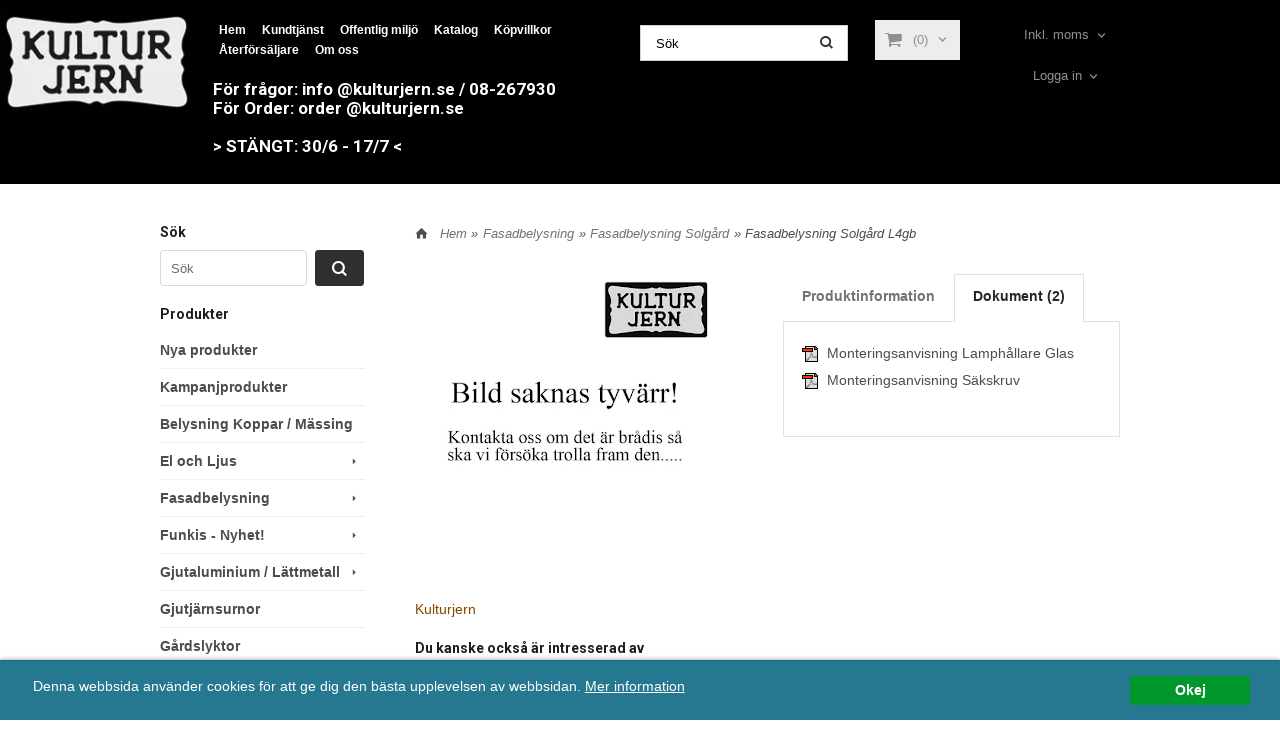

--- FILE ---
content_type: text/html; charset=ISO-8859-1
request_url: https://www.kulturjern.se/product.html/fasadbelysning-utebelysning-solgard-l4-glasbotten?selected_tab=dokument
body_size: 20395
content:
<!DOCTYPE html> 
<html lang="sv"> 
    <head>
        

    <link rel="canonical" href="https://www.kulturjern.se/product.html/fasadbelysning-utebelysning-solgard-l4-glasbotten" />

    
    <!--/* Set facebook stuff */-->
    <meta property="og:site_name" content="kulturjern">
    <meta property="og:type" content="article" />
    <meta property="og:title" content="utebelysning fasadbelysning Solgård L4 glasbotten" />
    <meta property="og:description" content="Utebelysning Fasadbelysning Solgård med lykthus L4 hängande med glasbotten" />
    <meta property="og:url" content="https://www.kulturjern.se/product.html/fasadbelysning-utebelysning-solgard-l4-glasbotten"/>
    
        
        <meta property="og:image" content="https://lh3.googleusercontent.com/mZzLTDJBUex1BqX14xTsA2Ff1Leyj6flbwzWJBCS5PqPaxFVnd21e3eIn9hkR3ksK-GymG876GyRacoFEOq9oRJU7a3w8-w37Q=rw-l80-w780-h790" />
        
        <meta property="og:image:width" content="780" />
        
        
        <meta property="og:image:height" content="790" />
        
        




  <script type="text/javascript">
    //<![CDATA[
function setCookie(NameOfCookie, value, expiredays)
{
var ExpireDate = new Date ();
ExpireDate.setTime(ExpireDate.getTime() + (expiredays * 24 * 3600 * 1000));
document.cookie = NameOfCookie + "=" + escape(value) +
((expiredays == null) ? "" : "; expires=" + ExpireDate.toGMTString());
}
</script>   

        
        <!--[if lt IE 9]>
    <script src="/__SYS__/js/html5shiv.js"></script>
<![endif]-->





<script>
  window.dataLayer = window.dataLayer || [];
  function gtag() { dataLayer.push(arguments); }
  gtag('consent', 'default', {
    'ad_user_data': 'denied',
    'ad_personalization': 'denied',
    'ad_storage': 'denied',
    'analytics_storage': 'denied',
    'wait_for_update': 500,
  });
  dataLayer.push({'gtm.start': new Date().getTime(), 'event': 'gtm.js'});
  </script>
<meta name="google-site-verification" content="6nSJU4PXczrQ4Tch_no8byKlibBnimkwjT07LFiIPZk" />


<!-- Global site tag (gtag.js) - Google Analytics -->
<script async src="https://www.googletagmanager.com/gtag/js?id=AW-999338786 G-4QPNYGZNP0 GT-KF8JHHP"></script>
<script>
  window.dataLayer = window.dataLayer || [];
  function gtag(){dataLayer.push(arguments);}
  gtag('js', new Date());

  gtag('config', 'AW-999338786 G-4QPNYGZNP0 GT-KF8JHHP');
</script>




<script type="text/javascript">
var _ShopSettings={'language':'sv'};

var _UserSettings={
  'customer_id':'0',
  'login':'',
  'customer_key':'b44b82a4bc6c35f6ad5e9fceefef9509c17fba74'
};

/**
 * If browser back button was used, flush cache
 * This ensures that user will always see an accurate, up-to-date view based on their state
 * Prevents issues with Safari
 */
(function () {
	window.onpageshow = function(event) {
		if (event.persisted) {
			window.location.reload();
		}
	};
})();
</script>

<meta http-equiv="Content-Type" content="text/html; charset=iso-8859-1" />


<script type="text/javascript" src="/__SYS__/js/compiled1b.js?release_version=1.14" ></script>
<script data-cookieconsent="ignore" type="text/javascript" src="/__SYS__/js/compiled2b.js?release_version=1.14" ></script>
<script type="text/javascript" src="/__SYS__/js/compiled3b.js?release_version=1.14" ></script>
<script type="text/javascript" src="/__SYS__/js/compiled4b.js?release_version=1.14" ></script>
<script type="text/javascript" src="/__SYS__/js/compiled5b.js?release_version=1.14" ></script>
<script type="text/javascript" src="/__SYS__/js/compiled6b.js?release_version=1.14" ></script>
<script type="text/javascript" src="/__SYS__/js/compiled7b.js?release_version=1.14" ></script>
<script type="text/javascript" src="/__SYS__/js/compiled8b.js?release_version=1.14" ></script>
<script type="text/javascript" src="/__SYS__/js/compiled9b.js?release_version=1.14" ></script>




<script type="text/javascript" data-cfasync="false" src="/__SYS__/SE-rs-util.html?release_version=1.14"></script>
<!-- $usedRecaptcha -->





<!-- Normal, not faceboxed -->

<script type="application/ld+json">{"name":"utebelysning fasadbelysning Solgård L4 glasbotten","@type":"ItemPage","@context":"http://schema.org"}</script>
    <title>utebelysning fasadbelysning Solgård L4 glasbotten</title>
    <meta name="description" content="Utebelysning Fasadbelysning Solgård med lykthus L4 hängande med glasbotten" />
    <meta name="keywords" content="Fasadbelysning Solgård lykthus L4 glasbotten utebelysning" />
    


    
    



<!-- Responsive template -->
<meta name="viewport" content="width=device-width, initial-scale=1, maximum-scale=1, user-scalable=no" />

<link type="text/css" rel="stylesheet" href="/rs-MyStyle.scss?release_version=1.14&ver=1843" />

<script type="text/javascript" src="/__SYS__/jquery/select2.min.js" ></script>
<link type="text/css" rel="stylesheet" href="/__SYS__/jquery/select2.min.css" />



    <!-- RSS Feeds -->
    
            <link rel="alternate" type="application/rss+xml" title="" href="https://www.kulturjern.se/__SYS__/newsfeed-rss.html?tag=main" />
        

    
    <script type="text/javascript">
    //<![CDATA[

    $(document).ready(function(){
    $('.javascript_only').show();
    $('.no_javascript').hide();

    if ($('#content').length && $('#footer').length) {
        if( $('#content').length > 0 ) {
            s = $(window).innerHeight() - $('#footer').position().top - $('#footer').outerHeight();
            h = $('#content').outerHeight() + s -10;
            if(h>1 && s>1) {
                $('#content').height(h);
            }
        }
    }
    });
     //]]>

    $.ajaxSetup ({
        // Disable caching of AJAX responses */
        cache: false
    });


    </script>
    


  <script type="text/javascript">

    var _gaq = _gaq || [];
    _gaq.push(['_setAccount', 'UA-26771721-1']);
    _gaq.push(['_trackPageview']);

    (function() {
      var ga = document.createElement('script'); ga.type = 'text/javascript'; ga.async = true;
      ga.src = ('https:' == document.location.protocol ? 'https://ssl' : 'http://www') + '.google-analytics.com/ga.js';
      var s = document.getElementsByTagName('script')[0]; s.parentNode.insertBefore(ga, s);
    })();

  </script>
  <!-- Google tag (gtag.js) -->
<script async src="https://www.googletagmanager.com/gtag/js?id=AW-999338786"></script>
<script>
  window.dataLayer = window.dataLayer || [];
  function gtag(){dataLayer.push(arguments);}
  gtag('js', new Date());

  gtag('config', 'AW-999338786');
</script><meta name="google-site-verification" content="6nSJU4PXczrQ4Tch_no8byKlibBnimkwjT07LFiIPZk" />


 <!-- REQUEST_FROM_FACEBOX -->


<!--Font icons for neh-->
<link type="text/css" rel="stylesheet" href="/__SYS__/TEMPLATE_CSS/fonticons-neh/download.css?release_version=1.14" />

<!--Google fonts-->
<link href='//fonts.googleapis.com/css?family=Roboto:400,400italic,700,700italic' rel='stylesheet' type='text/css'>

<!-- Minified Cookie Consent served from our CDN -->
<script type="text/javascript" src="/__SYS__/js/cookieconsent.latest.min.js"></script>

<!-- Begin Cookie Consent plugin by Silktide - http://silktide.com/cookieconsent -->
<script type="text/javascript">
 window.cookieconsent_options = {"message":"Denna webbsida använder cookies för att ge dig den bästa upplevelsen av webbsidan.","dismiss":"Okej","learnMore":"Mer information","link":"/kopvillkor.html","theme":"/__SYS__/TEMPLATE_CSS/cookie-consent.css"};
</script>

<script>
$(document).ready(function() {

        handleFeedbackMessage();
        ajaxAddToCart({'replaceButtonText':1});

        mobilmenu('js_top-icon','js_top-show-sm-xs','js_top-show-container');

        $('.wrapper-top-small-topmenu').click(function(){
            var menu_icon=$(this);

            $('.wrapper-top-small-topmenu-show').each(function(){
                var container=$(this);
                if(container.html().trim()==''){
                    container.load('/',{'RUN_INCLUDE':'rs/rs-cmsmenu-top.htm','mobilemenu':1},function(){
                        container.toggleClass('hidden-xs');
                        container.toggleClass('hidden-sm');
                        container.find('.topmenu').removeClass('topmenu');
                    });
                }else{
                    container.toggleClass('hidden-xs');
                    container.toggleClass('hidden-sm');
                }
            });
        });

        handleWrappers();
        dynamicFaq.load();
        cartSetHeaderNumber();
        $(function () {
          $('[data-toggle="tooltip"]').tooltip()
        })

        // Menu
        //Sticky menu and cart in header
        var sticky_middle = $('.wrapper-middle').offset().top;

        stickyNav(sticky_middle);
        $(window).scroll(function() {
            stickyNav(sticky_middle);
        });



        $('.fn-carousel-ul').each(function(){
          var obj=$(this);
              var carousel_col=obj.attr('data-columns');
              carousel_col=carousel_col||4;

              obj.slick({
              infinite: true,
              speed: 300,
              slidesToShow: parseInt(carousel_col),
              slidesToScroll: parseInt(carousel_col),
              arrows: true,
              prevArrow: obj.parent().find('.slick-prev'),
              nextArrow: obj.parent().find('.slick-next'),
              responsive: [
                {
                  breakpoint: 1024,
                  settings: {
                    slidesToShow: 3,
                    slidesToScroll: 3,
                    infinite: true,
                  }
                },
                {
                  breakpoint: 600,
                  settings: {
                    slidesToShow: 2,
                    slidesToScroll: 2
                  }
                },
                {
                  breakpoint: 480,
                  settings: {
                    slidesToShow: 1,
                    slidesToScroll: 1
                  }
                }
                // You can unslick at a given breakpoint now by adding:
                // settings: "unslick"
                // instead of a settings object
              ]
            });
        });

    });
</script>

<script type="text/javascript">
   $(document).ready(function(){
       $(".tabs").each(function(){
           addTabs($(this),"dokument");
       });
       
   });
</script>






<script>
    $(document).ready(function(){
        popupWindow();
    });
</script>

    </head>
	  
    <body class="body-product">
        <script src="https://app.weply.chat/widget/2e2bfa0a830a4d40a8e549f20550c0b3" async></script>





<!--This id/class is being used for all the popups-->
<div class="js_fn-popup-overlay" id="standardoverlay"></div>
<!---->

<div class="wrapper">

   <!--[if lt IE 9]>
    <div class="msg-error">
        Det verkar som att ni använder en föråldrad webbläsare. Vi rekommenderar därför att ni uppgraderar den för att sajten ska fungera korrekt. Om ni använder Windows XP och därför inte kan uppgradera Internet Explorer, så kan ni byta webbläsare till Google Chrome eller Mozilla Firefox.
    </div>
    <![endif]-->

    <header>
        <div class="wrapper-top">
            

 



 
<div class="VerticalContainer LayoutContainer  hidden-xs hidden-sm containerlevel1 block_zC4rVrj6ZRhvA42c6kg xs-pt-0 xs-pr-0 xs-pb-0 xs-pl-0 sm-pt-0 sm-pr-0 sm-pb-0 sm-pl-0 md-pt-0 md-pr-0 md-pb-0 md-pl-0">
<div class="VerticalContainer LayoutContainer  hidden-xs hidden-sm containerlevel2 block_ASPe2lInhboxfTZh6TFX xs-pt-0 xs-pr-0 xs-pb-0 xs-pl-0 sm-pt-0 sm-pr-0 sm-pb-0 sm-pl-0 md-pt-0 md-pr-0 md-pb-0 md-pl-0 container-fluid">
<div class="LayoutWrapper"><div class="HorizontalContainer LayoutContainer level6 row containerlevel3 block_ADBq7DVhGi3dCPYGkxKp row containerlevel3 block_ADBq7DVhGi3dCPYGkxKp xs-pt-0 xs-pr-0 xs-pb-0 xs-pl-0 sm-pt-0 sm-pr-0 sm-pb-0 sm-pl-0 md-pt-0 md-pr-0 md-pb-0 md-pl-0"><div class="LayoutWrapper"><div class="VerticalContainer LayoutContainer  hidden-xs hidden-sm hidden-md hidden-lg hidden-xs hidden-sm hidden-md hidden-lg hidden-xs hidden-sm containerlevel4 block_Ao0d48ZF45MlTvSHFLEX xs-pt-0 xs-pr-0 xs-pb-0 xs-pl-0 sm-pt-0 sm-pr-0 sm-pb-0 sm-pl-0 md-pt-0 md-pr-0 md-pb-0 md-pl-0">
&nbsp;</div>

<div class="VerticalContainer LayoutContainer  col-xs-3 col-sm-3 col-md-2 col-md-2 col-xs-3 col-sm-3 col-md-2 col-md-2 hidden-xs hidden-sm containerlevel4 block_AYN72ltedHL5tH3kibub xs-pt-0 xs-pr-0 xs-pb-0 xs-pl-0 sm-pt-0 sm-pr-0 sm-pb-0 sm-pl-0 md-pt-0 md-pr-0 md-pb-0 md-pl-0">

<!-- BEGIN responsive/shoplogo.htm -->
<div class="ml  ml-shoplogo     md-align-left lg-align-left            md-pt-10 md-pr-20 md-pb-10 md-pl-0">

    <a href="/" class="hidden-xs hidden-sm"><img src="https://lh3.googleusercontent.com/DSEu7L9QP_OujDv8GooZDgsU8DNkzLIOe4lbhStcJGBzD60Vg9v1cTMbIC-I669-XUu_v94Q6BPsYOpEROtz-CZIIdbNDgY9NA=rw-l80-w1000-h500-nu" alt="kulturjern" class="img-responsive" /></a>

    
    <a href="/" class="hidden-md hidden-lg"><img src="https://lh3.googleusercontent.com/AWNSvwPlZupV8W7hW3b9L_TMal_hKL1czVvwOHGC0lV1wNjxsuMgYnDY7vHZXlj6QAVDWQAcXybzTUYGFdZZCmNVN2klQgAYug=rw-l80-w1000-h500-nu" alt="kulturjern" class="img-responsive" /></a>
    

    

</div>

<div style="clear: both;"></div>
<!-- END responsive/shoplogo.htm -->
</div>

<div class="VerticalContainer LayoutContainer  col-xs-2 col-sm-2 col-md-4 col-md-4 col-xs-2 col-sm-2 col-md-4 col-md-4 hidden-xs hidden-sm containerlevel4 block_cB1c1K xs-pt-0 xs-pr-0 xs-pb-0 xs-pl-0 sm-pt-0 sm-pr-0 sm-pb-0 sm-pl-0 md-pt-0 md-pr-0 md-pb-0 md-pl-0">

<!-- BEGIN responsive/cmsmenu-top.htm -->
<div class="ml  ml-menu  js_top-show-md     md-align-left lg-align-left            md-pt-20 md-pr-0 md-pb-0 md-pl-0">
    

    <ul class="ml-menu-cms-top">
    
        
        












	<li class="level0 "><a href="/index.html" title="Hem"  >Hem</a></li>








        
    
        
        



















        
    
        
        












	<li class="level0 "><a href="/kundtjanst.html" title="Kundtjänst"  >Kundtjänst</a></li>








        
    
        
        



	<li class="level0 "><a href="/category.html/offentlig-miljo" title="Offentlig miljö"  >Offentlig miljö</a></li>

















        
    
        
        



	<li class="level0 "><a href="https://www.kulturjern.se/dokument/Katalog_kulturjern_2019_Belysning_Urnor_WWW.pdf" title="Katalog" target="_blank" >Katalog</a></li>

















        
    
        
        












	<li class="level0 "><a href="/kopvillkor.html" title="Köpvillkor"  >Köpvillkor</a></li>








        
    
        
        



	<li class="level0 "><a href="aterforsaljare.html" title="Återförsäljare"  >Återförsäljare</a></li>

















        
    
        
        












	<li class="level0 "><a href="/omoss.html" title="Om oss"  >Om oss</a></li>








        
    
    </ul>
    

</div>

<div style="clear: both;"></div>
<!-- END responsive/cmsmenu-top.htm -->
<div style="clear:both;"></div>

<div class="ml  ml-text-descr  ml-textblock  js_top-show-md     md-align-left lg-align-left            md-pt-0 md-pr-0 md-pb-20 md-pl-0">
    <br>
<h3>För frågor: info @kulturjern.se / 08-267930 
<br>För Order: order @kulturjern.se
<br>
<br>> STÄNGT: 30/6 - 17/7 < </h3>
</div>

<div style="clear:both;"></div></div>

<div class="VerticalContainer LayoutContainer  col-xs-2 col-sm-2 col-md-2 col-md-2 col-xs-2 col-sm-2 col-md-2 col-md-2 hidden-xs hidden-sm containerlevel4 block_VK2HjU xs-pt-0 xs-pr-0 xs-pb-0 xs-pl-0 sm-pt-0 sm-pr-0 sm-pb-0 sm-pl-0 md-pt-0 md-pr-0 md-pb-0 md-pl-0">

<!-- BEGIN responsive/mini-search.htm -->

<div class="ml  ml-search-mini  js_top-show-md     md-align-right lg-align-right            md-pt-25 md-pr-5 md-pb-20 md-pl-0">

    <div class="ml-box-title">
      Sök
    </div>

    <div class="ml-search-mini-icon-sticky js-ml-search-mini-icon-sticky">
        <i class="iconset iconset-search-btb"></i>
    </div>

    <div class="ml-search-mini-table">

    <form action="/search.html" method="get" name="SearchForm">
        <input type="hidden" name="SEARCH" value="1" />
                
                <div class="ml-search-mini-table-td  ml-search-mini-table-td-falt">
                    <input type="text" name="Search_Text" id="Search_Text" 
                       placeholder="Sök" 
                       class="falt   md-align-right lg-align-right" 
                    onkeyup="search_suggest(this,'/search.html','Search_Text', event,['Varumärken','Kategorier','Produkter'])" autocomplete="off"
                    />
                    <i onclick="$(this).closest('form').submit();" class="iconset iconset-search-btb  iconset-hide"></i>
                    <i class="iconset iconset-close js-ml-search-mini-icon-sticky-close"></i>
                    
                    <button type="submit" class="button-hide" name="SEARCH" id="search_button"><i onclick="$(this).closest('form').submit();" class="iconset iconset-search-btb  iconset-hide"></i></button>
                </div>

                

                <div class="ml-search-mini-table-td  ml-search-mini-table-td-btn">
                    <button type="submit" name="SEARCH" id="search_button" class="button">
                        <i onclick="$(this).closest('form').submit();" class="iconset iconset-search-btb  iconset-hide"></i>
                    </button>
                </div>        
    </form>
    </div>
            
</div>

<div style="clear: both;"></div>

<script>
    //Sticky search dropdown
    $(document).ready(function() {
        searchMiniSticky();
    });
</script>


<!-- END responsive/mini-search.htm -->
</div>

<div class="VerticalContainer LayoutContainer  col-xs-2 col-sm-2 col-md-1 col-md-1 col-xs-2 col-sm-2 col-md-1 col-md-1 hidden-xs hidden-sm containerlevel4 block_Rw2uQu xs-pt-0 xs-pr-0 xs-pb-0 xs-pl-0 sm-pt-0 sm-pr-0 sm-pb-0 sm-pl-0 md-pt-0 md-pr-0 md-pb-0 md-pl-0">
<div class="js_load-container UPDATE_CART" data-reload="ppe-AFN5Sw11HlDnaLUoCii2-cart-mini-top.htm">

 

<!-- BEGIN responsive/cart-mini-top.htm -->
<div class="ml  ml-cart-top  js_top-show-md js_cart-blink CART_EMPTY    md-align-right lg-align-right            md-pt-20 md-pr-0 md-pb-0 md-pl-5">

    <div class="ml-box-title">Kundvagn</div>

    <div class="ml-cart-top-link  ">
        
        	<a rel="nofollow"><span class="ml-cart-top-link-number">(0)</span></a>
        
    </div>

    <!---dropdown-->
    
        <div class="ml-cart-top-dropdown-container">
            <div class="ml-cart-top-dropdown   md-align-right lg-align-right">

                <div class="ml-cart-top-dropdown-row-container">
                  
                  

                </div><!--ml-cart-top-dropdown-row-container ends-->

                    

                    <div class="ml-cart-top-dropdown-shipping-container">

                        
                            <div class="ml-cart-top-dropdown-shipping">
                                Frakt: <span>Ej valt</span>
                            </div>
                        

                        
                        <div class="ml-cart-top-dropdown-sum">
                            
                                    Summa:
                                
                                <span class="ml-cart-top-dropdown-sum-price">0,00 kr</span>
                            
                        </div>
                        


                      

                      <div style="clear: both;"></div>

                    
                            
                    


                    <div class="ml-cart-top-dropdown-buttons">
                        <input name="Close" type="button" class="button" value="Stäng" onclick="MiniCartClose($('.ml-cart-top-dropdown-container'));" />

                        <input name="Cart" type="button" class="button  button-color" value="Gå till kassan" onclick="window.open('https://www.kulturjern.se/cart.html','_self')" />
                    </div>

                </div><!--ml-cart-top-dropdown-shipping-container ends-->

            </div><!--ml-cart-top-dropdown ends-->

            <div style="clear: both;"></div>

            <script type="text/javascript">
            $('.javascript_only').show();

            //Mini cart add class open to dropdown
            miniCartDropdownOpen();

            /*backward compability*/
            if(!cartESCTrigger){
                var cartESCTrigger = function (e){
                    if (e.keyCode == 27) {
                        MiniCartClose($('.ml-cart-top'));
                    }   // esc
                }
            }

            $(document).unbind('keyup',cartESCTrigger)
            $(document).keyup(cartESCTrigger);
            </script>
        </div><!--ml-cart-top-dropdown-container ends-->
    


</div>

<!-- END responsive/cart-mini-top.htm -->
</div></div>

<div class="clearfix visible-xs-block visible-sm-block "></div><div class="VerticalContainer LayoutContainer  col-xs-2 col-sm-2 col-md-2 col-md-2 col-xs-2 col-sm-2 col-md-2 col-md-2 hidden-xs hidden-sm containerlevel4 block_40b6Rq xs-pt-0 xs-pr-0 xs-pb-0 xs-pl-0 sm-pt-0 sm-pr-0 sm-pb-0 sm-pl-0 md-pt-5 md-pr-0 md-pb-0 md-pl-0 last">

<!-- BEGIN responsive/tax-selector-dropdown.htm -->


  <div class="ml  ml-tax-selector-dropdown  js_top-show-md     md-align-center lg-align-center            md-pt-20 md-pr-0 md-pb-10 md-pl-0">
  <div class="ml-box-title">Moms:</div>

    <form action="" method="post" id="taxselform-dropdown">
        <input type="hidden" name="SHOW_TAX_SETTING" value="1" />
        <select name="show_tax_override" class="js-ml-tax-dropdown" onchange="$(this).closest('form').submit();">
            <option value="WITH" selected="selected">Inkl. moms</option>
            <option value="WITHOUT" >Exkl. moms</option>
        </select>
    </form>

    <div style="clear: both;"></div>
  </div>


<script type="text/javascript">
    //Select2 for tax selector dropdown
    function mlTaxSelectorDropdown() {
      $(".js-ml-tax-dropdown").select2({
          //Hide search in select2
          minimumResultsForSearch: Infinity,
      });
    }

    mlTaxSelectorDropdown();
</script>

<div style="clear: both;"></div>

<!-- END responsive/tax-selector-dropdown.htm -->

<!-- BEGIN responsive/customer-login-layout.htm -->


     <div class="ml  ml-login-box  js_topshow-md     md-align-center lg-align-center            md-pt-10 md-pr-0 md-pb-10 md-pl-0" id="login-box">

          <div class="js_toggle-click-noeffect  ml-login-box-click">
               <a >Logga in</a>
          </div>

          <div class="js_toggle-hide  ml-login-box-container">
               <div class="ml  ml-login-box-content  js_top-show-md   md-align-center lg-align-center">

                    <div class="ml-box-title">Logga in</div>
                 
                    <form method="post" action="https://www.kulturjern.se/product.html/fasadbelysning-utebelysning-solgard-l4-glasbotten">
                         
                              <input type="hidden" name="GOTO" value="customer.html" />
                         
                         <input type="hidden" name="RETUR" value="" />

                         <input type="text" class="falt" name="login" id="login" placeholder="Användarnamn" required />
                         <span style="position: relative; display: block;">
                              <input type="password" class="falt form-password" name="password" id="password" placeholder="Lösenord" />
                              <i onclick="showPassword($(this), 'password')" class="show-password-icon icon icon-eye"></i>
                         </span>
                         
                         <input type="submit" class="button  button-color" value="Logga in" name="CUSTOMER_LOGIN" />
                    </form>

                    <div class="ml-login-box-content-register">
                         <a href= "/customer.html?LOGOUT=1&GOTO=/customer.html?password=1" rel="nofollow">Glömt lösenordet?</a>
                         
                              <br/> <a href="/customer.html?LOGOUT=1&GOTO=/customer.html?register=1" rel="nofollow">Registrera dig</a> 
                         
                    </div>

                    <div style="clear:both;"></div>

                    

               </div><!--ml-login-box-content ends-->
          </div><!--ml-login-box-container ends-->
          

          <div style="clear: both;"></div>
     </div><!--ml-login-box ends-->




<!-- END responsive/customer-login-layout.htm -->

<!-- BEGIN responsive/customerinfo-mini.htm -->






<div style="clear: both;"></div>



<!-- END responsive/customerinfo-mini.htm -->
</div>

</div><!--LayoutWrapper--></div><div style="clear:both;"></div></div><!--LayoutWrapper--></div>


<!-- BEGIN responsive/cms-topmenu.htm -->
<div class="ml-topmenu     md-align-left lg-align-left            md-pt-0 md-pr-0 md-pb-20 md-pl-0">
    <div class="container">
        <div class="row">
            <div class="col-xs-12  col-sm-12  col-md-12">
        
                <ul id="nav">
    <li><a href="/"><img src="https://lh3.googleusercontent.com/DSEu7L9QP_OujDv8GooZDgsU8DNkzLIOe4lbhStcJGBzD60Vg9v1cTMbIC-I669-XUu_v94Q6BPsYOpEROtz-CZIIdbNDgY9NA=rw-l80-w1000-h500-nu" alt="kulturjern" class="img-responsive special-topmenu-logo" /></a></li>
                    
  	
  











	
	<li class="level0 has-submenu closed"><a onclick="return submenuUpdate($(this),'6','category','');" title="Lyktstolpar och utomhusbelysning för sekelskifte och funkis" >LYKTSTOLPAR</a>

		
			<div class="ml-topmenu-submenu" style="display:none;"><ul class="submenu submenu6" style="display:none;" data-page="5"></ul></div>
	    

	</li>
	









  	
  











	
	<li class="level0 has-submenu closed"><a onclick="return submenuUpdate($(this),'7','category','');" title="Fasadbelysning och utebelysning för sekelskifte och funkis" >FASADBELYSNING</a>

		
			<div class="ml-topmenu-submenu" style="display:none;"><ul class="submenu submenu7" style="display:none;" data-page="6"></ul></div>
	    

	</li>
	









  	
  











	
	<li class="level0 has-submenu closed"><a onclick="return submenuUpdate($(this),'8','category','');" title="Offentlig miljö med markgaller, pollare, rörstolpar, stamskydd och fallskydd" >OFFENTLIG MILJÖ</a>

		
			<div class="ml-topmenu-submenu" style="display:none;"><ul class="submenu submenu8" style="display:none;" data-page="8"></ul></div>
	    

	</li>
	









  	
  











	
	<li class="level0 "><a href="/category.html/urnor"  title="Urnor" >URNOR</a>

		

	</li>
	









  	
  











	
	<li class="level0 has-submenu closed"><a onclick="return submenuUpdate($(this),'10','category','');" title="Utebelysning och utomhusbelysning i funkis; belysning i funkisstil " >FUNKIS - Nyhet!</a>

		
			<div class="ml-topmenu-submenu" style="display:none;"><ul class="submenu submenu10" style="display:none;" data-page="40"></ul></div>
	    

	</li>
	









  	
  










	<li class="level0 "><a href="/kundtjanst.html" title="Frågor el. Order: 08-267930 / info@kulturjern.se "  >Frågor el. Order: 08-267930 / info@kulturjern.se </a></li>












                </ul>
        
            </div>
        </div>
    </div>

    <div style="clear: both;"></div>

</div><!--ml-topmenu-->

<div style="clear: both;"></div>



            <div style="clear: both;"></div>



<!-- END responsive/cms-topmenu.htm -->
</div>




            

 



 
<div class="VerticalContainer LayoutContainer  hidden-md hidden-lg containerlevel1 block_dst7To xs-pt-0 xs-pr-0 xs-pb-0 xs-pl-0 sm-pt-0 sm-pr-0 sm-pb-0 sm-pl-0 md-pt-0 md-pr-0 md-pb-0 md-pl-0">
<div class="HorizontalContainer LayoutContainer level4 row containerlevel2 block_Av1YaTg8CNMryjOnXwcV row containerlevel2 block_Av1YaTg8CNMryjOnXwcV"><div class="LayoutWrapper"><div class="VerticalContainer LayoutContainer  col-xs-3 col-sm-3 col-md-3 col-lg-3 col-xs-3 col-sm-3 col-md-3 col-lg-3 hidden-md hidden-lg containerlevel3 block_PCNtfu xs-pt-0 xs-pr-0 xs-pb-0 xs-pl-0 sm-pt-0 sm-pr-0 sm-pb-0 sm-pl-0 md-pt-0 md-pr-0 md-pb-0 md-pl-0">

<!-- BEGIN responsive/mini-search-smallver.htm -->


<div class="js_top-icon  ml-search-mini-icon js_mobile-search    " data-menuclass="ml-search-mini" >
    <i class="iconset  iconset-search-btb"></i>

    <div class="js_top-icon-text">
        Sök
    </div>

</div>

<div class="ml  ml-search-mini  js_top-show-sm-xs    ">

    <div class="ml-box-title">
      Sök
    </div>

    <div class="ml-search-mini-table">

    <form action="/search.html" method="get" name="SearchForm">
        <input type="hidden" name="SEARCH" value="1" />
                
                <div class="ml-search-mini-table-td  ml-search-mini-table-td-falt">
                    <input type="text" name="Search_Text" id="Search_Text" 
                       placeholder="Sök" 
                       class="falt" 
                    onkeyup="search_suggest(this,'/search.html','Search_Text', event,['Varumärken','Kategorier','Produkter'])" autocomplete="off"
                    /><i class="iconset iconset-search-btb  iconset-hide"></i>

                    <button type="submit" class="button-hide" name="SEARCH" id="search_button"><i class="iconset iconset-search-btb"></i></button>
                </div>

                

                <div class="ml-search-mini-table-td  ml-search-mini-table-td-btn">
                    <button type="submit" name="SEARCH" id="search_button" class="button">
                        <i class="iconset iconset-search-btb"></i>
                    </button>
                </div>        
    </form>
    </div>
            
</div>
<div style="clear: both;"></div> 



   
<!-- END responsive/mini-search-smallver.htm -->
</div>

<div class="VerticalContainer LayoutContainer  col-xs-3 col-sm-3 col-md-3 col-lg-3 col-xs-3 col-sm-3 col-md-3 col-lg-3 hidden-md hidden-lg containerlevel3 block_8cGLJc xs-pt-0 xs-pr-0 xs-pb-0 xs-pl-0 sm-pt-0 sm-pr-0 sm-pb-0 sm-pl-0 md-pt-0 md-pr-0 md-pb-0 md-pl-0">

<!-- BEGIN responsive/customer-login-profile-small.html -->




     <div class="js_top-icon  ml-login-box-smallver-icon    " data-menuclass="ml-login-box-smallver">
          <i class="iconset  iconset-user-glyphicon"></i>

         <div class="js_top-icon-text">
             <a >Logga in</a>
         </div>
     </div>


     <div class="ml  ml-login-box-smallver  js_top-show-sm-xs   " id="login-box">

          <div class="ml-box-title">Logga in</div>
       
          <div class="ml-login-box-smallver-content">
              <form method="post" action="https://www.kulturjern.se/product.html/fasadbelysning-utebelysning-solgard-l4-glasbotten">
                   
                        <input type="hidden" name="GOTO" value="customer.html" />
                   
                   <input type="hidden" name="RETUR" value="" />

                   <input type="text" class="falt" name="login" id="login" placeholder="Användarnamn" required />

                   <span style="position: relative; display: block;">
                    <input type="password" class="falt form-password" name="password" id="password" placeholder="Lösenord" />
                         <i onclick="showPassword($(this), 'password')" class="show-password-icon icon icon-eye"></i>
                    </span>
                   <input type="submit" class="button  button-color" value="Logga in" name="CUSTOMER_LOGIN" />
              </form>

              <div class="ml-login-box-smallver-register">
                   <a href= "/customer.html?LOGOUT=1&GOTO=/customer.html?password=1" rel="nofollow">Glömt lösenordet?</a>
                    
                         <br/> <a href="/customer.html?LOGOUT=1&GOTO=/customer.html?register=1" rel="nofollow">Registrera dig</a> 
                    
              </div>
          </div>

          <div style="clear: booth;"></div>

          

          <div style="clear: booth;"></div>

     </div><!--ml-login-box-smallver ends-->












<div style="clear: both;"></div>



<!-- END responsive/customer-login-profile-small.html -->
</div>

<div class="VerticalContainer LayoutContainer  col-xs-3 col-sm-3 col-md-3 col-lg-3 col-xs-3 col-sm-3 col-md-3 col-lg-3 hidden-md hidden-lg containerlevel3 block_t5B8uh xs-pt-0 xs-pr-0 xs-pb-0 xs-pl-0 sm-pt-0 sm-pr-0 sm-pb-0 sm-pl-0 md-pt-0 md-pr-0 md-pb-0 md-pl-0">
<div class="js_load-container UPDATE_CART" data-reload="ppe-AAhMOTudZ2MvBHlo3inE-cart-mini-top-smallver.htm">

 

<!-- BEGIN responsive/cart-mini-top-smallver.htm -->
<div class="js_top-icon  ml-cart-top-smallver-icon    " data-menuclass="ml-cart-top-smallver">
  <i class="iconset  iconset-shopping-cart-fa"></i>
    <div class="ml-cart-top-smallver-icon-status">
        
        0
        
    </div>

    <div class="js_top-icon-text">
        Kundvagn
    </div>
</div>

<div class="ml  ml-cart-top-smallver  js_top-show-sm-xs  CART_EMPTY                  ">

    <div class="ml-box-title">Kundvagn</div>

    

    
      <div class="ml-cart-top-smallver-empty">
          <a href="https://www.kulturjern.se/cart.html" rel="nofollow">Kundvagnen är tom.</a>
      </div>

    

    <div class="ml-cart-top-smallver-goto">
        <a href="https://www.kulturjern.se/cart.html" rel="nofollow" class="button  button-color">
            Gå till kassan
        </a>
    </div>
</div>

<!-- END responsive/cart-mini-top-smallver.htm -->
</div></div>

<div class="VerticalContainer LayoutContainer  col-xs-3 col-sm-3 col-md-3 col-lg-3 col-xs-3 col-sm-3 col-md-3 col-lg-3 hidden-md hidden-lg containerlevel3 block_2zsv0v xs-pt-0 xs-pr-0 xs-pb-0 xs-pl-0 sm-pt-0 sm-pr-0 sm-pb-0 sm-pl-0 md-pt-0 md-pr-0 md-pb-0 md-pl-0 last">

<!-- BEGIN responsive/cms-topmenu-smallver.htm -->
<div class="js_top-icon  ml-topmenu-smallver-icon    " data-menuclass="ml-topmenu-smallver">
    <i class="iconset  iconset-menu-mdc"></i>

     <div class="js_top-icon-text">
         Meny
     </div>

</div>

<div class="ml  ml-topmenu-smallver  js_top-show-sm-xs    ">

    <div class="ml-box-title">Meny</div>

    
            <ul id="nav">
                
  	
  










	<li class="level0 "><a href="/index.html" title="Hem"  >Hem</a></li>










  	
  














	<li class="level0  has-submenu closed"><a onclick="return submenuUpdate($(this),'13','allcategories','');" title="" >Sortiment</a>
		<div class="ml-topmenu-submenu" style="display:none;" ><ul class="submenu13" style="display:none;" data-page=""></ul></div>
	</li>






  	
  










	<li class="level0 "><a href="/kundtjanst.html" title="Kundtjänst"  >Kundtjänst</a></li>










  	
  

	<li class="level0 "><a href="/category.html/offentlig-miljo" title="Offentlig miljö"  >Offentlig miljö</a></li>



















  	
  

	<li class="level0 "><a href="https://www.kulturjern.se/dokument/Katalog_kulturjern_2019_Belysning_Urnor_WWW.pdf" title="Katalog" target="_blank" >Katalog</a></li>



















  	
  










	<li class="level0 "><a href="/kopvillkor.html" title="Köpvillkor"  >Köpvillkor</a></li>










  	
  

	<li class="level0 "><a href="aterforsaljare.html" title="Återförsäljare"  >Återförsäljare</a></li>



















  	
  










	<li class="level0 "><a href="/omoss.html" title="Om oss"  >Om oss</a></li>












            </ul>
    
</div><!--ml-topmenu-->






<!-- END responsive/cms-topmenu-smallver.htm -->
</div>

<div class="clearfix visible-xs-block visible-lg-block visible-md-block visible-sm-block "></div></div><!--LayoutWrapper--></div><div style="clear:both;"></div><div class="HeaderSmallContainer">
<!-- BEGIN responsive/shoplogo-smallver.htm -->
<div class="ml  ml-shoplogo-smallver xs-align-center sm-align-center     xs-pt-20 xs-pr-30 xs-pb-20 xs-pl-30 sm-pt-20 sm-pr-30 sm-pb-20 sm-pl-30    ">
    
    <a href="/"><img src="https://lh3.googleusercontent.com/AWNSvwPlZupV8W7hW3b9L_TMal_hKL1czVvwOHGC0lV1wNjxsuMgYnDY7vHZXlj6QAVDWQAcXybzTUYGFdZZCmNVN2klQgAYug=rw-l80-w198-h107" alt="kulturjern" class="img-responsive" /></a>
    
</div>

<div style="clear: both;"></div>

<!-- END responsive/shoplogo-smallver.htm -->
    <div style="clear: both;"></div>
</div><div class="HorizontalContainer LayoutContainer level2 row containerlevel2 block_NRGDSb row containerlevel2 block_NRGDSb xs-pt-0 xs-pr-0 xs-pb-0 xs-pl-0 sm-pt-0 sm-pr-0 sm-pb-0 sm-pl-0 md-pt-0 md-pr-0 md-pb-0 md-pl-0"><div class="LayoutWrapper"><div class="VerticalContainer LayoutContainer  hidden-xs hidden-sm col-md-6 col-lg-6 hidden-xs hidden-sm col-md-6 col-lg-6 hidden-md hidden-lg containerlevel3 block_Csmexn xs-pt-0 xs-pr-0 xs-pb-0 xs-pl-0 sm-pt-0 sm-pr-0 sm-pb-0 sm-pl-0 md-pt-0 md-pr-0 md-pb-0 md-pl-0">

<!-- BEGIN responsive/shoplogo.htm -->
<div class="ml  ml-shoplogo   xs-align-center sm-align-center  hidden-xs hidden-sm  xs-pt-0 xs-pr-0 xs-pb-20 xs-pl-0 sm-pt-20 sm-pr-10 sm-pb-20 sm-pl-30    ">

    <a href="/" class="hidden-xs hidden-sm"><img src="https://lh3.googleusercontent.com/DSEu7L9QP_OujDv8GooZDgsU8DNkzLIOe4lbhStcJGBzD60Vg9v1cTMbIC-I669-XUu_v94Q6BPsYOpEROtz-CZIIdbNDgY9NA=rw-l80-w1000-h500-nu" alt="kulturjern" class="img-responsive" /></a>

    
    <a href="/" class="hidden-md hidden-lg"><img src="https://lh3.googleusercontent.com/AWNSvwPlZupV8W7hW3b9L_TMal_hKL1czVvwOHGC0lV1wNjxsuMgYnDY7vHZXlj6QAVDWQAcXybzTUYGFdZZCmNVN2klQgAYug=rw-l80-w1000-h500-nu" alt="kulturjern" class="img-responsive" /></a>
    

    

</div>

<div style="clear: both;"></div>
<!-- END responsive/shoplogo.htm -->
</div>

<div class="VerticalContainer LayoutContainer  col-xs-12 col-sm-3 col-md-6 col-lg-6 col-xs-12 col-sm-3 col-md-6 col-lg-6 hidden-md hidden-lg containerlevel3 block_WZAayA xs-pt-0 xs-pr-0 xs-pb-0 xs-pl-0 sm-pt-0 sm-pr-0 sm-pb-0 sm-pl-0 md-pt-0 md-pr-0 md-pb-0 md-pl-0 last">

<!-- BEGIN responsive/tax-selector-dropdown-smallver.htm -->


     <div class="js_top-icon  ml-tax-selector-dropdown-smallver-icon    " data-menuclass="ml-tax-selector-dropdown-smallver">
          <i class="iconset  iconset-money"></i>

         <div class="js_top-icon-text">
             Moms
         </div>
     </div>


  <div class="ml  ml-tax-selector-dropdown-smallver  js_top-show-sm-xs    ">
  <div class="ml-box-title">Moms</div>

    <form action="" method="post" id="taxselform-dropdown">
        <input type="hidden" name="SHOW_TAX_SETTING" value="1" />
        <select name="show_tax_override" onchange="$(this).closest('form').submit();">
            <option value="WITH" selected="selected">Inkl. moms</option>
            <option value="WITHOUT" >Exkl. moms</option>
        </select>
    </form>

    <div style="clear: both;"></div>
  </div>


<div style="clear: both;"></div>
<!-- END responsive/tax-selector-dropdown-smallver.htm -->
</div>

<div class="clearfix visible-lg-block visible-xs-block visible-md-block "></div></div><!--LayoutWrapper--></div><div style="clear:both;"></div></div>





            <div style="clear: both;"></div>
        </div>
    </header>

    <div class="js_top-show-container hidden-md hidden-lg"></div>

    <div class="wrapper-page  container">

        <div class="row">

            <div class="wrapper-leftrail  hidden-xs  hidden-sm  hidden-md hidden-lg">
                

 



 
<div class="VerticalContainer LayoutContainer  containerlevel1 block_zC4rVrj6ZRhvA42c6kg xs-pt-0 xs-pr-0 xs-pb-0 xs-pl-0 sm-pt-0 sm-pr-0 sm-pb-0 sm-pl-0 md-pt-0 md-pr-0 md-pb-0 md-pl-0">

<!-- BEGIN responsive/mini-search.htm -->

<div class="ml  ml-search-mini  js_top-show-md                 md-pt-0 md-pr-0 md-pb-20 md-pl-0">

    <div class="ml-box-title">
      Sök
    </div>

    <div class="ml-search-mini-icon-sticky js-ml-search-mini-icon-sticky">
        <i class="iconset iconset-search-btb"></i>
    </div>

    <div class="ml-search-mini-table">

    <form action="/search.html" method="get" name="SearchForm">
        <input type="hidden" name="SEARCH" value="1" />
                
                <div class="ml-search-mini-table-td  ml-search-mini-table-td-falt">
                    <input type="text" name="Search_Text" id="Search_Text" 
                       placeholder="Sök" 
                       class="falt   " 
                    onkeyup="search_suggest(this,'/search.html','Search_Text', event,['Varumärken','Kategorier','Produkter'])" autocomplete="off"
                    />
                    <i onclick="$(this).closest('form').submit();" class="iconset iconset-search-btb  iconset-hide"></i>
                    <i class="iconset iconset-close js-ml-search-mini-icon-sticky-close"></i>
                    
                    <button type="submit" class="button-hide" name="SEARCH" id="search_button"><i onclick="$(this).closest('form').submit();" class="iconset iconset-search-btb  iconset-hide"></i></button>
                </div>

                

                <div class="ml-search-mini-table-td  ml-search-mini-table-td-btn">
                    <button type="submit" name="SEARCH" id="search_button" class="button">
                        <i onclick="$(this).closest('form').submit();" class="iconset iconset-search-btb  iconset-hide"></i>
                    </button>
                </div>        
    </form>
    </div>
            
</div>

<div style="clear: both;"></div>

<script>
    //Sticky search dropdown
    $(document).ready(function() {
        searchMiniSticky();
    });
</script>


<!-- END responsive/mini-search.htm -->

<!-- BEGIN responsive/productmenu.htm -->
<div class="ml  ml-menu                 md-pt-0 md-pr-0 md-pb-20 md-pl-0">
    

    <h4>Produkter</h4>

    
    <ul class="ml-menu-flattree">

        
          <li class="L0" id="new"><a href="/category.html?SHOW=new" style="font-size: 14px;" class="">Nya produkter</a></li>
        

        
          <li class="L0" id="campaign"><a href="/category.html?SHOW=campaign" style="font-size: 14px;" class="">Kampanjprodukter</a></li>
        

        

        

        



          
        <li class="" id="Item39"><a href="/category.html/belysning-koppar-/-massing" style="font-size: 14px;" class="">Belysning Koppar / Mässing</a>
        </li>
        <li class="menubar closed" id="Item128"><a href="/category.html/el-ljus-led" style="font-size: 14px;" class=""><i class="iconset  iconset-menu-right"></i>El och Ljus</a>
        </li>
        <li class="menubar closed" id="Item6"><a href="/category.html/utebelysning-fasadbelysning" style="font-size: 14px;" class=""><i class="iconset  iconset-menu-right"></i>Fasadbelysning</a>
        </li>
        <li class="menubar closed" id="Item40"><a href="/category.html/belysning-utebelysning-utomhusbelysning-funkisstil-funkis" style="font-size: 14px;" class=""><i class="iconset  iconset-menu-right"></i>Funkis - Nyhet!</a>
        </li>
        <li class="menubar closed" id="Item84"><a href="/category.html/gjutaluminium-/-lattmetall" style="font-size: 14px;" class=""><i class="iconset  iconset-menu-right"></i>Gjutaluminium / Lättmetall</a>
        </li>
        <li class="" id="Item7"><a href="/category.html/urnor" style="font-size: 14px;" class="">Gjutjärnsurnor</a>
        </li>
        <li class="" id="Item60"><a href="/category.html/utebelysning-gardslampor-gardslyktor-gardslykta" style="font-size: 14px;" class="">Gårdslyktor</a>
        </li>
        <li class="menubar closed" id="Item58"><a href="/category.html/lykthus-gjutjarn-massing-koppar-aluminium" style="font-size: 14px;" class=""><i class="iconset  iconset-menu-right"></i>Lykthus</a>
        </li>
        <li class="menubar closed" id="Item5"><a href="/category.html/utomhusbelysning-lyktstolpar" style="font-size: 14px;" class=""><i class="iconset  iconset-menu-right"></i>Lyktstolpar &gt; Utomhusbelysning</a>
        </li>
        <li class="" id="Item104"><a href="/category.html/parkbelysning-bolinder" style="font-size: 14px;" class="">Parkbelysning Bolinder</a>
        </li>
        <li class="menubar closed" id="Item77"><a href="/category.html/reservglas-glasglob-stallglas-funkis" style="font-size: 14px;" class=""><i class="iconset  iconset-menu-right"></i>Reservglas</a>
        </li>
        <li class="menubar closed" id="Item8"><a href="/category.html/offentlig-miljo" style="font-size: 14px;" class=""><i class="iconset  iconset-menu-right"></i>Stad och Park - Offentlig miljö</a>
        </li>
        <li class="menubar closed" id="Item67"><a href="/category.html/staket--grindar" style="font-size: 14px;" class=""><i class="iconset  iconset-menu-right"></i>Staket &amp; Grindar</a>
        </li>
        <li class="menubar closed" id="Item29"><a href="/category.html/utebelysning-stallampor-stallyktor-stallykta" style="font-size: 14px;" class=""><i class="iconset  iconset-menu-right"></i>Stallyktor</a>
        </li>
        <li class="menubar closed" id="Item78"><a href="/category.html/taklampor" style="font-size: 14px;" class=""><i class="iconset  iconset-menu-right"></i>Taklampor</a>
        </li>
        <li class="" id="Item33"><a href="/category.html/tillbehor-fasadbelysning" style="font-size: 14px;" class="">Tillbehör Fasadbelysning</a>
        </li>
        <li class="" id="Item14"><a href="/category.html/tillbehor-lyktstolpar" style="font-size: 14px;" class="">Tillbehör Lyktstolpar</a>
        </li>
        <li class="" id="Item123"><a href="/category.html/heat-varme" style="font-size: 14px;" class="">Värme -Kaminer</a>
        </li>
    </ul>





</div>
<!-- END responsive/productmenu.htm -->

<!-- BEGIN responsive/cms-textblock.htm -->

        <div style="clear:both;"></div>

        <div class="ml  ml-text-descr  ml-textblock  js_top-show-md                 md-pt-0 md-pr-0 md-pb-20 md-pl-0">
            

            

            <h3>&Aring;terf&ouml;rs&auml;ljare</h3>
<p>Hitta v&aring;ra &aring;terf&ouml;rs&auml;jare.<br /> <a href="http://kulturjern.se/aterforsaljare.html">Klicka h&auml;r &raquo;</a></p>           

            
        </div>

        <div style="clear:both;"></div>

<script type="text/javascript">
readMore($('.js_read-more-container.Återförsäljare'),'.ml-text-descr-text-conatiner','.ml-text-descr-text',85);
</script>


    
<!-- END responsive/cms-textblock.htm -->

<!-- BEGIN responsive/banners-right.htm -->



        

            <div class="ml  ml-banners                md-pt-0 md-pr-0 md-pb-20 md-pl-0">

            
            <a href="https://www.kulturjern.se/broschyr-katalog-kulturjern.html">
            
            <img src="https://lh3.googleusercontent.com/iTUm9XHEfXoSGwU4IVB_7v4brMgJ2H8NPn74VsGUnEAgquPzJPP-F04RxukwW_gLPFvr_WriVM2dNLeK74kkX8O_EexQEgVesg=rw-l80-w300-h700-nu" class="img-responsive  noprint" alt="" />
            </a>

                <div style="clear:both;"></div>
            </div>
        
    


        

            <div class="ml  ml-banners                md-pt-0 md-pr-0 md-pb-20 md-pl-0">

            
            <a href="https://kulturjern.se/Collage-Galleri-Inspiration-Stad-Park.html">
            
            <img src="https://lh3.googleusercontent.com/--iQ6X7_Sm1VuJfnHprbWvB0tFTZQbE9_UhMq04lvYkp_DBqVa7D3-zZ6QnA95dRkqQ9wmd2HMLg3POjD2gbVMdv2zg6rAm9=rw-l80-w300-h700-nu" class="img-responsive  noprint" alt="" />
            </a>

                <div style="clear:both;"></div>
            </div>
        
    


        

            <div class="ml  ml-banners                md-pt-0 md-pr-0 md-pb-20 md-pl-0">

            
            <a href="https://www.kulturjern.se/dokument/Katalog_kulturjern_2019_Belysning_Urnor_WWW.pdf" target="_blank">
            
            <img src="https://lh3.googleusercontent.com/DybA2z48Qk31KbkaxwARIZrznHUybdvDJQXiM_GhfZW-HMzjpqv5aRXlARsAnjEh5SfR-WhQb2EW5K4jYFR6ae00F39LY2fbkQ=rw-l80-w300-h700-nu" class="img-responsive  noprint" alt="" />
            </a>

                <div style="clear:both;"></div>
            </div>
        
    


        

            <div class="ml  ml-banners                md-pt-0 md-pr-0 md-pb-20 md-pl-0">

            
            <a href="https://kulturjern.se/collage-galleri-inspiration-hus-tradgard.html">
            
            <img src="https://lh3.googleusercontent.com/frJ8CupXpDSxsugMVp_8XMLYSWcC86Q9IO_yoTG6PXvxYrxKVOfAqIRI7BdaQckNHG_tJwxxf0tcSXNu7thhR2idLQ-uZEt7Wg=rw-l80-w300-h700-nu" class="img-responsive  noprint" alt="" />
            </a>

                <div style="clear:both;"></div>
            </div>
        
    

<!-- END responsive/banners-right.htm -->
</div>



            
            </div>
            
            <main class="js_content wrapper-middle  col-xs-12  col-sm-12  col-md-12">

                <div class="msg-box-container" style="display: none;">
    <ul class="msg-box  msg-box-success">
    </ul>

    <ul class="msg-box  msg-box-error">
    </ul>

    <ul class="msg-box  msg-box-info">
    </ul>

     <div class="msg-box-close">
        <i class="iconset  iconset-close"></i>
    </div>
</div>

                

 



 


   
        
        

 
        

        

        

        <script type="text/javascript">
            function validateForm(form){
                

                return true;
            }
        </script>

        <div class="produkt " itemscope="itemscope" itemtype="http://schema.org/Product"> 
            <meta itemprop="productID" content="55" />
            <a name="ID55" id="ID55"></a>
            
            

 



 
<div class="VerticalContainer LayoutContainer  containerlevel1 block_mazuipZIW8BPdSEgKZQ xs-pt-0 xs-pr-0 xs-pb-0 xs-pl-0 sm-pt-0 sm-pr-0 sm-pb-0 sm-pl-0 md-pt-0 md-pr-0 md-pb-0 md-pl-0">

<!-- BEGIN responsive/product/product-category-trace.htm -->


    
        <ol class="ml  ml-category-trace    xs-align-left sm-align-left md-align-left lg-align-left    xs-pt-0 xs-pr-0 xs-pb-20 xs-pl-0 sm-pt-0 sm-pr-0 sm-pb-20 sm-pl-0 md-pt-0 md-pr-0 md-pb-20 md-pl-0">

            <li id="product-v2-CatTrace">
                
                <i class="iconset  iconset-home"></i> &nbsp;
                
                <a href="https://www.kulturjern.se/">Hem</a>&nbsp;&#187;
            </li>
        
            <li>
            

            
                <a href="/category.html/utebelysning-fasadbelysning">
                    Fasadbelysning
                </a>
            
            </li>
            
            <li>
            &#187;

            
                <a href="/category.html/utebelysning-fasadbelysning-solgard">
                    Fasadbelysning Solgård
                </a>
            
            </li>
            <li> &#187; Fasadbelysning Solgård L4gb</li>
            
        </ol>
        <div style="clear:both;"></div>

    




<script type="application/ld+json">
{
 "@context": "https://schema.org",
 "@type": "BreadcrumbList",
 "itemListElement":
 [
{"@type": "ListItem","position": 1,"item":    {        "@id": "https://www.kulturjern.se/",        "name": "Hem"    }},{"@type": "ListItem","position": 2,"item":    {        "@id": "/category.html/utebelysning-fasadbelysning",        "name": "Fasadbelysning"    }},{"@type": "ListItem","position": 3,"item":    {        "@id": "/category.html/utebelysning-fasadbelysning-solgard",        "name": "Fasadbelysning Solgård"    }},{"@type": "ListItem","position": 4,"name": "Fasadbelysning Solgård L4gb"}
 ]
}
</script>
    

<!-- END responsive/product/product-category-trace.htm -->
<div class="HorizontalContainer LayoutContainer level2 row containerlevel2 block_APtNUw7WLKtWSEki4w4p row containerlevel2 block_APtNUw7WLKtWSEki4w4p xs-pt-0 xs-pr-0 xs-pb-0 xs-pl-0 sm-pt-0 sm-pr-0 sm-pb-0 sm-pl-0 md-pt-0 md-pr-0 md-pb-0 md-pl-0"><div class="LayoutWrapper"><div class="VerticalContainer LayoutContainer  col-xs-6 col-sm-6 col-md-6 col-lg-6 col-xs-6 col-sm-6 col-md-6 col-lg-6 containerlevel3 block_8MFox26edms1rzpvwY1 xs-pt-0 xs-pr-0 xs-pb-0 xs-pl-0 sm-pt-0 sm-pr-0 sm-pb-0 sm-pl-0 md-pt-0 md-pr-0 md-pb-0 md-pl-0">

<!-- BEGIN responsive/product/product-main-picture.htm -->
<!-- Product Main Picture -->


        

        <div class="js_productimage  ml  ml-product-picture  xs-align-left sm-align-left md-align-left lg-align-left    xs-pt-0 xs-pr-0 xs-pb-20 xs-pl-0 sm-pt-0 sm-pr-0 sm-pb-20 sm-pl-0 md-pt-0 md-pr-0 md-pb-20 md-pl-0">
            
            

            
                        <span class='js_product-main-picture'>
                            <a href="https://lh3.googleusercontent.com/mZzLTDJBUex1BqX14xTsA2Ff1Leyj6flbwzWJBCS5PqPaxFVnd21e3eIn9hkR3ksK-GymG876GyRacoFEOq9oRJU7a3w8-w37Q=rw-l80-w1000-h1000-nu" rel="lightbox">
                                <picture>
                                    
                                    <img src="https://lh3.googleusercontent.com/mZzLTDJBUex1BqX14xTsA2Ff1Leyj6flbwzWJBCS5PqPaxFVnd21e3eIn9hkR3ksK-GymG876GyRacoFEOq9oRJU7a3w8-w37Q=rw-l80-w300-h400-nu" style="border:0;" alt="" title="Fasadbelysning Solgård L4gb" class="original" itemprop="image" data-function="lightbox"/>
                                </picture>
                                    
                                <script type="application/ld+json">{"@context":"https://schema.org","@type":"ImageObject","caption":"Fasadbelysning Solgård L4gb","height":304,"url":"https://lh3.googleusercontent.com/mZzLTDJBUex1BqX14xTsA2Ff1Leyj6flbwzWJBCS5PqPaxFVnd21e3eIn9hkR3ksK-GymG876GyRacoFEOq9oRJU7a3w8-w37Q=rw-l80-w300-h400-nu","width":300}</script>
                            </a>
                        </span>
                
                <br />

            
        </div>

        

    


<!-- ZOOM -->
<style type="text/css">
    .zoom {display:inline-block;position:relative;}
    .zoom img {display: block;}
    .zoom img::selection { background-color: transparent; }
</style>
<script src='/__SYS__/jquery/jquery.zoom-min.js'></script>

<script type="text/javascript">

    $(document).ready(function(){
        productpage_fix_images('lightbox');
    });

</script>
<!-- ZOOM -->
<!-- Product Main Picture -->

<div style="clear:both;"></div>

<!-- END responsive/product/product-main-picture.htm -->

<!-- BEGIN responsive/product/product-group-picture.htm -->
<!-- Product Group Picture -->

<div style="clear:both;"></div>

<!-- Product Group Picture -->
<!-- END responsive/product/product-group-picture.htm -->

<!-- BEGIN responsive/product/product-link.htm -->

<!-- END responsive/product/product-link.htm -->

<!-- BEGIN responsive/product/product-brand-picture.htm -->





<div style="clear:both;"></div>

<!-- END responsive/product/product-brand-picture.htm -->

<!-- BEGIN responsive/product/product-sharetext.htm -->

    
        <div class="ml  ml-share-text  sharetext3  xs-align-left sm-align-left md-align-left lg-align-left    xs-pt-0 xs-pr-0 xs-pb-20 xs-pl-0 sm-pt-0 sm-pr-0 sm-pb-20 sm-pl-0 md-pt-0 md-pr-0 md-pb-20 md-pl-0">
        
            <a data-pin-do="buttonFollow" href="https://www.pinterest.com/kulturjern/">Kulturjern</a>
        </div>
        <div style="clear:both;"></div>
    

<!-- END responsive/product/product-sharetext.htm -->
</div>

<div class="VerticalContainer LayoutContainer  col-xs-6 col-sm-6 col-md-6 col-lg-6 col-xs-6 col-sm-6 col-md-6 col-lg-6 containerlevel3 block_GLGC4IwBTZSAH0wepIb xs-pt-0 xs-pr-0 xs-pb-0 xs-pl-0 sm-pt-0 sm-pr-0 sm-pb-0 sm-pl-0 md-pt-0 md-pr-0 md-pb-0 md-pl-0 last">
<div class="ml fn-tabs tabs    xs-pt-0 xs-pr-0 xs-pb-20 xs-pl-0 sm-pt-0 sm-pr-0 sm-pb-20 sm-pl-0 md-pt-0 md-pr-0 md-pb-20 md-pl-0 xs-pt-0 sm-pt-0 md-pt-0" id="productpage-tabs-AaSHE0yb993Ng6mlpCio"><ul class='tabs-ul'><li class="tab-produktinformation"><a href="https://www.kulturjern.se/product.html/fasadbelysning-utebelysning-solgard-l4-glasbotten?selected_tab=produktinformation" data-tab="produktinformation" data-identifier="AaSHE0yb993Ng6mlpCio" rel="nofollow">Produktinformation</a></li><li class="tab-dokument selected"><a href="https://www.kulturjern.se/product.html/fasadbelysning-utebelysning-solgard-l4-glasbotten?selected_tab=dokument" data-tab="dokument" data-identifier="AaSHE0yb993Ng6mlpCio" rel="nofollow">Dokument</a></li></ul><div style="clear:both;"></div><div class="produktinformation tab-content_uDf7Og tab-content"><div style="clear:both;"></div><div class="tab-small-header js_toggle-click"><h4>Produktinformation</h4></div><div class="VerticalContainer LayoutContainer js_toggle-hide js_toggle-tab containerlevel5 block_uDf7Og xs-pt-0 xs-pr-0 xs-pb-0 xs-pl-0 sm-pt-0 sm-pr-0 sm-pb-0 sm-pl-0 md-pt-0 md-pr-0 md-pb-0 md-pl-0">
<div class="LayoutWrapper">
<!-- BEGIN responsive/product/product-name.htm -->

    

    <!-- ProductName-->
    <h1 class="ml-title  xs-align-left sm-align-left md-align-left lg-align-left    xs-pt-0 xs-pr-0 xs-pb-20 xs-pl-0 sm-pt-0 sm-pr-0 sm-pb-20 sm-pl-0 md-pt-0 md-pr-0 md-pb-20 md-pl-0" itemprop="name">Fasadbelysning Solgård L4gb</h1>
    <!-- ProductName-->

    

    <div style="clear: both;"></div>

<!-- END responsive/product/product-name.htm -->

<!-- BEGIN responsive/product/product-description.htm -->

<div class="ml  ml-text-descr    xs-align-left sm-align-left md-align-left lg-align-left    xs-pt-0 xs-pr-0 xs-pb-20 xs-pl-0 sm-pt-0 sm-pr-0 sm-pb-20 sm-pl-0 md-pt-0 md-pr-0 md-pb-20 md-pl-0"  
    
    itemprop="description">

    <!--js_read-more-container-->
    <div id="ml-text-descr-scroll-to" class="js_read-more-container AcikR6cD1xpBbtlvYYpq">
        <!--Shows large product description-->
        <div class="ml-text-descr-text-conatiner ">
            <div class="ml-text-descr-text">
                <h1><span style="font-family: verdana, geneva; font-size: small;">Solg&aring;rd L4gb, utebelysning</span></h1>
<p><span style="font-family: verdana, geneva; font-size: small; color: #000000;">Solg&aring;rd med litet 4-kantigt lykthus och glasbotten &auml;r en fasadbelysning som ger mer ljus till omgivningen</span><br /><span style="font-family: verdana, geneva; font-size: small; color: #000000;">tack vare en ljusgenomsl&auml;pplig botten, gb betyder glasbotten.</span><br /><span style="font-family: verdana, geneva; font-size: small; color: #000000;">En klassisk utebelysning som passar entr&eacute;er, verandor, torp, g&aring;rdar och hus</span><br /><span style="font-family: verdana, geneva; font-size: small; color: #000000;">som inte har allt f&ouml;r stor fasad. Vi har &auml;ven en mindre modell av denna som heter Soller&ouml;.</span></p>
<p><span style="font-family: verdana, geneva; font-size: small; color: #000000;">Hantverksm&auml;ssigt tillverkad av gjutj&auml;rn</span></p>
<p><span style="font-family: verdana, geneva; font-size: small; color: #000000;">H&ouml;jd: 46cm</span><br /><span style="font-family: verdana, geneva; font-size: small; color: #000000;">L&auml;ngd: 43cm</span><br /><span style="font-family: verdana, geneva; font-size: small; color: #000000;">Bredd: 30cm</span><br /><span style="font-family: verdana, geneva; font-size: small; color: #000000;">Vikt: 10Kg<br /></span><br /><span style="font-family: verdana, geneva; font-size: small; color: #000000;">Material: Gjutj&auml;rn</span><br /><span style="font-family: verdana, geneva; font-size: small; color: #000000;">Ytbehanddling: Rostskyddsm&aring;lad och t&auml;ckm&aring;lad svart matt</span><br /><span style="font-family: verdana, geneva; font-size: small; color: #000000;">Glas: Klarglas</span><br /><span style="font-family: verdana, geneva; font-size: small; color: #000000;">IP-klass: 23</span><br /><span style="font-family: verdana, geneva; font-size: small; color: #000000;">Lampsockel: E27 takmonterad</span></p>
            </div>
            
        </div>

        <!--Shows small/medium product description-->
        

    </div>
    <!--js_read-more-container ends-->

    

</div>

<div style="clear:both;"></div> 
    

<!-- END responsive/product/product-description.htm -->

<!-- BEGIN responsive/product/product-variantgrouping-selector.htm -->

<script>
window.available_list = window.available_list || [];

window.complete_list = window.complete_list || [];


</script>

<!-- END responsive/product/product-variantgrouping-selector.htm -->

        

    
    
    
    
    <div class="ml  ml-product-variant  js_vargroupingtag  js_varrow_81 xs-align-left sm-align-left md-align-left lg-align-left    xs-pt-0 xs-pr-0 xs-pb-20 xs-pl-0 sm-pt-0 sm-pr-0 sm-pb-20 sm-pl-0 md-pt-0 md-pr-0 md-pb-20 md-pl-0">

    <form action="/product.html/fasadbelysning-utebelysning-solgard-l4-glasbotten" method="post" onsubmit="return validateForm($(this));" accept-charset="utf-8">
        <input type="hidden" name="FORCE_POST_CHARSET" value="utf-8" />
<!-- BEGIN responsive/variant/variant-price.htm -->

<div class="ml-staggered-prices VariantContainer  xs-align-left sm-align-left md-align-left lg-align-left    xs-pt-0 xs-pr-0 xs-pb-20 xs-pl-0 sm-pt-0 sm-pr-0 sm-pb-20 sm-pl-0 md-pt-0 md-pr-0 md-pb-20 md-pl-0">

    <span itemprop="offers" itemscope itemtype="http://schema.org/Offer">
        <meta itemprop="priceCurrency" content="SEK" />
        <meta itemprop="name" content="Utebelysning Solgård L4 glasbotten" />
        <meta itemprop="sku" content="61123" />
        
        <meta itemprop="itemCondition" itemtype="http://schema.org/OfferItemCondition" content="NewCondition" />
        <meta itemprop="priceValidUntil" content="2028-01-20" />
        
        
            
                <meta itemprop="availability" href="http://schema.org/InStock" content="InStock" />
            
        <meta itemprop="url" content="https://www.kulturjern.se/product.html/fasadbelysning-utebelysning-solgard-l4-glasbotten" />



        <table>

        <tr class="staggered-prices-price-tr-1">

       
           		<td class="staggered-prices-price-3">
                    <meta itemprop="price" content="5695">
               		<span class="variant-price">5 695,00 kr</span>
            	</td>
            
            </tr>
            

        </table>

        
            
            </span>
        


        




        

    </div>
<div style="clear:both;"></div>




<!-- END responsive/variant/variant-price.htm -->

<!-- BEGIN responsive/variant/variant-size.htm -->

<div class="ml-variant-size   xs-align-left sm-align-left md-align-left lg-align-left    xs-pt-0 xs-pr-0 xs-pb-20 xs-pl-0 sm-pt-0 sm-pr-0 sm-pb-20 sm-pl-0 md-pt-0 md-pr-0 md-pb-20 md-pl-0">
    <span class="ml-variant-size-title">Artikelnamn:</span> Utebelysning Solgård L4 glasbotten
</div>
<div style="clear:both;"></div>

<!-- END responsive/variant/variant-size.htm -->

<!-- BEGIN responsive/variant/variant-textID.htm -->

<div class="ml-variant-artnr   xs-align-left sm-align-left md-align-left lg-align-left    xs-pt-0 xs-pr-0 xs-pb-20 xs-pl-0 sm-pt-0 sm-pr-0 sm-pb-20 sm-pl-0 md-pt-0 md-pr-0 md-pb-20 md-pl-0">
	<span class="ml-variant-artnr-title">Artnr:</span> 61123<br/>
</div>
<div style="clear:both;"></div>

<!-- END responsive/variant/variant-textID.htm -->

<!-- BEGIN responsive/variant/variant-picture.htm -->

        <div class="js_variant-picture  ml-variant-picture   xs-align-left sm-align-left md-align-left lg-align-left    xs-pt-0 xs-pr-0 xs-pb-20 xs-pl-0 sm-pt-0 sm-pr-0 sm-pb-20 sm-pl-0 md-pt-0 md-pr-0 md-pb-20 md-pl-0" style="display:none;">

            <span class="ml-variant-picture-title">Artikelbild:</span> 

            <a href="https://lh3.googleusercontent.com/mZzLTDJBUex1BqX14xTsA2Ff1Leyj6flbwzWJBCS5PqPaxFVnd21e3eIn9hkR3ksK-GymG876GyRacoFEOq9oRJU7a3w8-w37Q=rw-l80-w780-h790-nu"
                title="Artikelbild"
                data-productpicture-url="https://lh3.googleusercontent.com/mZzLTDJBUex1BqX14xTsA2Ff1Leyj6flbwzWJBCS5PqPaxFVnd21e3eIn9hkR3ksK-GymG876GyRacoFEOq9oRJU7a3w8-w37Q=rw-l80-w465-h472-nu"
                data-largepicture-url="https://lh3.googleusercontent.com/mZzLTDJBUex1BqX14xTsA2Ff1Leyj6flbwzWJBCS5PqPaxFVnd21e3eIn9hkR3ksK-GymG876GyRacoFEOq9oRJU7a3w8-w37Q=rw-l80-w780-h790-nu"
                data-largepicture-data="'https://lh3.googleusercontent.com/mZzLTDJBUex1BqX14xTsA2Ff1Leyj6flbwzWJBCS5PqPaxFVnd21e3eIn9hkR3ksK-GymG876GyRacoFEOq9oRJU7a3w8-w37Q=rw-l80-w780-h790-nu',780,790"
                data-picture-comment="Fasadbelysning Solgård L4gb: ">
                <img src="https://lh3.googleusercontent.com/mZzLTDJBUex1BqX14xTsA2Ff1Leyj6flbwzWJBCS5PqPaxFVnd21e3eIn9hkR3ksK-GymG876GyRacoFEOq9oRJU7a3w8-w37Q=rw-l80-w20-h27-nu" width="20" height="20" border="0" class="js_variant-picture" data-picture-id="436" data-product-transform="RS_PGED_PROD" onclick="return updateMainProductPicture($('.js_content'),$(this));" />
            </a>
        </div>
   
	

<!-- END responsive/variant/variant-picture.htm -->

<!-- BEGIN responsive/variant/variant-size-selector.htm -->




<!-- END responsive/variant/variant-size-selector.htm -->

<!-- BEGIN responsive/variant/variant-buycontainer.htm -->
<div class="ml-variant-buycontainer  xs-align-left sm-align-left md-align-left lg-align-left    xs-pt-0 xs-pr-0 xs-pb-20 xs-pl-0 sm-pt-0 sm-pr-0 sm-pb-20 sm-pl-0 md-pt-0 md-pr-0 md-pb-20 md-pl-0">

        <input type="hidden" name="product_id" value="55" />
        <input type="hidden" name="category_id" value="26" />

    	<div class="ml-variant-buycontainer-qty">
        	


            <input type="text" class="falt faltprodukt js_product_qty" name="Qty" data-default-qty='1' value="1" />
      
    	</div>

        <div class="ml-variant-buycontainer-buytbutton">
            


<input type="hidden" name="ID" value="81" />
<input type="hidden" name="ADD_TO_CART" value="1"/>
    




<meta name="ga4-item_id" content="61123">



        <meta name="ga4-price" content="4556">
        <meta name="ga4-item_name" content="Fasadbelysning Solgård L4gb">
        <meta name="ga4-item_brand" content="">




    
        <button class="button button-color" type="submit" name="ADD_TO_CART">Lägg i kundvagnen</button>
    


        </div>

        <div style="clear:both;"></div>

</div>

<div style="clear:both;"></div>
<!-- END responsive/variant/variant-buycontainer.htm -->
</form>
</div>




<div class="js_no_matching_variants  ml  ml-product-variant                   "  style="display: none;">

	<div class="msg-info">Inga artiklar motsvarar dina val</div>

</div></div><!--LayoutWrapper--></div>

<div style="clear:both;"></div></div><div class="dokument tab-content_QCsP2X tab-content"><div style="clear:both;"></div><div class="tab-small-header js_toggle-click"><h4>Dokument</h4></div><div class="VerticalContainer LayoutContainer js_toggle-hide js_toggle-tab containerlevel5 block_QCsP2X xs-pt-0 xs-pr-0 xs-pb-0 xs-pl-0 sm-pt-0 sm-pr-0 sm-pb-0 sm-pl-0 md-pt-0 md-pr-0 md-pb-0 md-pl-0">
<div class="LayoutWrapper">
<!-- BEGIN responsive/product/product-document.htm -->
<!-- Product Document -->

        
		<span class="tab-counter" style="display:none;">2</span>

        <div class="js_toggle-click  ml  ml-document-header">
            <div class="ml-box-title"><i class="iconset  iconset-arrow-drop-down"></i>Dokument (2)</div>
        </div>

        

            <div class="js_toggle-show-hide  ml  ml-document   xs-align-left sm-align-left md-align-left lg-align-left    xs-pt-0 xs-pr-0 xs-pb-20 xs-pl-0 sm-pt-0 sm-pr-0 sm-pb-20 sm-pl-0 md-pt-0  md-pb-20 md-pl-0">
            
            <ul>
        
        <li><a href="/dokument/Monteringsanvisning_lamphallare_2020_08_11_sid_1och2.pdf" target="_blank" title=" - Storlek: 178KiB">
        <img src="/__SYS__/application/pdf.png" class="docicon" /> <span class="docname">Monteringsanvisning Lamphållare Glas</span></a></li>
    
        <li><a href="/dokument/Monteringsanvisning_sakskruv_2021.pdf" target="_blank" title=" - Storlek: 394KiB">
        <img src="/__SYS__/application/pdf.png" class="docicon" /> <span class="docname">Monteringsanvisning Säkskruv </span></a></li>
    
            </ul>
               <div style="clear:both;"></div>
            </div>
            <div style="clear:both;"></div>
        
<!-- Product Document -->


   <div style="clear:both;"></div>
<!-- END responsive/product/product-document.htm -->
</div><!--LayoutWrapper--></div>

<div style="clear:both;"></div></div></div></div>

<div class="clearfix visible-lg-block visible-sm-block visible-xs-block visible-md-block "></div></div><!--LayoutWrapper--></div><div style="clear:both;"></div>
<!-- BEGIN responsive/product/product-linkedproducts.htm -->

            <div class="fn-carousel  ml  product-small-container  ml-product-linkedproducts   xs-align-left sm-align-left md-align-left lg-align-left    xs-pt-0 xs-pr-0 xs-pb-20 xs-pl-0 sm-pt-0 sm-pr-0 sm-pb-20 sm-pl-0 md-pt-0 md-pr-0 md-pb-20 md-pl-0">


        
        <div class="fn-carousel-header">
            
            <div class="ml-box-title">Du kanske också är intresserad av</div>
            

            

        </div>
        
        
            <ul data-columns="4" class="product-small-container  ml">  
        
    
        <div class="col-xs-12  col-xs-50  col-sm-4  col-md-3">
        <li class="product-small  product-small-vertical-small  ">

            <!-- product-small-image-container -->
            <div class="product-small-image-container">
                <div class="product-small-image" data-mh="product-small-image">
                    
                    

                    <a href="/product.html/hornfaste-sollero-solgard" rel="product" title="Hörnfäste av smide för Sollerö och Solgård">
                    
                        <picture>
                            
                            <img src="https://www.kulturjern.se/PICTURE/294-66-hf_sollero_www.jpg" alt="Hörnfäste av smide för Sollerö och Solgård" class="img-responsive" width="440px" height="446px" />
                        </picture>
                        </a>
                </div>
            </div>
            <!-- product-small-image-container ends -->

            <!-- product-small-section-one -->
            
            <div class="product-small-section-one">
            

                <!-- product-small-name -->
                
                    <div class="product-small-name" data-mh="product-small-name">
                        <a href="/product.html/hornfaste-sollero-solgard" rel="product" title="Hörnfäste av smide för Sollerö och Solgård">H&ouml;rnf&auml;ste av smide f&ouml;r Soller&ouml; och Solg&aring;rd</a>
                    </div>
                
                <!-- product-small-name ends -->

                <!-- product-small-brand -->
                
                <!-- product-small-brand ends -->

                <!-- product-small-short -->
                

                    <div class="product-small-short  product-small-short_rows2" data-mh="product-small-short">
                        H&ouml;rnf&auml;ste f&ouml;r Soller&ouml; och Solg&aring;rd,&nbsp;utebelysning
H&ouml;rnf&auml;ste av smide som passa...
                    </div>
                
                <!-- product-small-short ends -->

            
            </div>
            
            <!-- product-small-section-one ends -->



             <!-- product-small-section-two -->
            
            <div class="product-small-section-two">
            

                <!-- product-small-stock -->
                
                <!-- product-small-stock ends -->

                <!-- product-small-SKU -->
                
                        <div class="product-small-SKU" data-mh="product-small-SKU">
                            
                            Art nr. 60305
                            
                        </div>
                    
                <!-- product-small-SKU ends -->

                <!-- product-small-campaigntext -->
                
                <!-- product-small-campaigntext ends -->

                <div style="clear: both;"></div>

            
            </div>
            
            <!-- product-small-section-two ends -->



            

            <!-- product-small-price -->
            
                
                    <div class="product-small-price" data-mh="product-small-price">
                        
                            
                                1 175,00 kr
                            
                        
                    </div>
                
            
            <!-- product-small-price ends -->

            <!-- product-small-monthly-klarna -->
            
            <!-- product-small-monthly-klarna ends -->

            <!-- product-small-oldprice-container -->
            
                
                    <div class="product-small-oldprice-container" data-mh="product-small-oldprice-container">
                        
                    </div>
                

                

            
            <!-- product-small-oldprice-container ends -->

             <!-- product-small-wishlist -->
            
            <!-- product-small-wishlist ends -->

            <!-- product-small-favorite -->
            
            <!-- product-small-favorite ends -->


            <!-- product-small-button-buy-container -->
            
                <div class="product-small-button-buy-container" data-mh="product-small-button-buy-container">
            
                        <form method="post" action="/product.html">
                          <input type="hidden" name="GOTO"  value="/product.html/fasadbelysning-utebelysning-solgard-l4-glasbotten?selected_tab=dokument" />
                          <input type="hidden" name="ID"  value="160" />

                            
                                <input type="text" class="falt  product-small-Qty" name="Qty" value="1"/>
                            

                          


<meta name="ga4-item_id" content="60305">



        <meta name="ga4-item_name" content="Hörnfäste Sollerö & Solgård">
        <meta name="ga4-price" content="940">
        <meta name="ga4-item_brand" content="Kulturjern">



                          <button class="button  button-color  button-buy" type="submit" name="ADD_TO_CART">Köp</button>
                        </form>
                
              
                </div>
                <div style="clear: both;"></div>
            
            <!-- product-small-button-buy-container ends -->


            <div style="clear: both;"></div>

		</li>
        </div><!--col ends-->

        
        

    

        <div class="col-xs-12  col-xs-50  col-sm-4  col-md-3">
        <li class="product-small  product-small-vertical-small  ">

            <!-- product-small-image-container -->
            <div class="product-small-image-container">
                <div class="product-small-image" data-mh="product-small-image">
                    
                    

                    <a href="/product.html/hornfaste-furu-for-sollero--solgard" rel="product" title="Hörnfäste Furu för Sollerö &amp; Solgård">
                    
                        <picture>
                            
                            <img src="https://www.kulturjern.se/PICTURE/421-66-hrnfste_soller_solgrd_www.jpg" alt="Hörnfäste Furu för Sollerö &amp; Solgård" class="img-responsive" width="440px" height="445px" />
                        </picture>
                        </a>
                </div>
            </div>
            <!-- product-small-image-container ends -->

            <!-- product-small-section-one -->
            
            <div class="product-small-section-one">
            

                <!-- product-small-name -->
                
                    <div class="product-small-name" data-mh="product-small-name">
                        <a href="/product.html/hornfaste-furu-for-sollero--solgard" rel="product" title="Hörnfäste Furu för Sollerö &amp; Solgård">H&ouml;rnf&auml;ste Furu f&ouml;r Soller&ouml; &amp; Solg&aring;rd</a>
                    </div>
                
                <!-- product-small-name ends -->

                <!-- product-small-brand -->
                
                <!-- product-small-brand ends -->

                <!-- product-small-short -->
                

                    <div class="product-small-short  product-small-short_rows2" data-mh="product-small-short">
                        H&ouml;rnf&auml;ste av furu f&ouml;r Soller&ouml; och Solg&aring;rd, utebelysning

H&ouml;jd: 26cm
Bredd:...
                    </div>
                
                <!-- product-small-short ends -->

            
            </div>
            
            <!-- product-small-section-one ends -->



             <!-- product-small-section-two -->
            
            <div class="product-small-section-two">
            

                <!-- product-small-stock -->
                
                <!-- product-small-stock ends -->

                <!-- product-small-SKU -->
                
                        <div class="product-small-SKU" data-mh="product-small-SKU">
                            
                            Art nr. 60307
                            
                        </div>
                    
                <!-- product-small-SKU ends -->

                <!-- product-small-campaigntext -->
                
                <!-- product-small-campaigntext ends -->

                <div style="clear: both;"></div>

            
            </div>
            
            <!-- product-small-section-two ends -->



            

            <!-- product-small-price -->
            
                
                    <div class="product-small-price" data-mh="product-small-price">
                        
                            
                                505,00 kr
                            
                        
                    </div>
                
            
            <!-- product-small-price ends -->

            <!-- product-small-monthly-klarna -->
            
            <!-- product-small-monthly-klarna ends -->

            <!-- product-small-oldprice-container -->
            
                
                    <div class="product-small-oldprice-container" data-mh="product-small-oldprice-container">
                        
                    </div>
                

                

            
            <!-- product-small-oldprice-container ends -->

             <!-- product-small-wishlist -->
            
            <!-- product-small-wishlist ends -->

            <!-- product-small-favorite -->
            
            <!-- product-small-favorite ends -->


            <!-- product-small-button-buy-container -->
            
                <div class="product-small-button-buy-container" data-mh="product-small-button-buy-container">
            
                        <form method="post" action="/product.html">
                          <input type="hidden" name="GOTO"  value="/product.html/fasadbelysning-utebelysning-solgard-l4-glasbotten?selected_tab=dokument" />
                          <input type="hidden" name="ID"  value="212" />

                            
                                <input type="text" class="falt  product-small-Qty" name="Qty" value="1"/>
                            

                          


<meta name="ga4-item_id" content="60307">



        <meta name="ga4-item_name" content="Hörnfäste Furu för Sollerö & Solgård">
        <meta name="ga4-price" content="404">
        <meta name="ga4-item_brand" content="Kulturjern">



                          <button class="button  button-color  button-buy" type="submit" name="ADD_TO_CART">Köp</button>
                        </form>
                
              
                </div>
                <div style="clear: both;"></div>
            
            <!-- product-small-button-buy-container ends -->


            <div style="clear: both;"></div>

		</li>
        </div><!--col ends-->

        
            <div class="clearfix  visible-xs-block "></div>
        
        

    

            </ul>
            </div>
            <div style="clear:both"></div>
        
<!-- END responsive/product/product-linkedproducts.htm -->

<!-- BEGIN responsive/product/product-linkedproducts-auto-category.htm -->
<!-- Linked products below */ -->

            <div class="fn-carousel  ml  ml-product-linkedproducts-category   xs-align-left sm-align-left md-align-left lg-align-left    xs-pt-0 xs-pr-0 xs-pb-20 xs-pl-0 sm-pt-0 sm-pr-0 sm-pb-20 sm-pl-0 md-pt-0 md-pr-0 md-pb-20 md-pl-0">
        

        
        <div class="fn-carousel-header">
            
            <div class="ml-box-title">Andra produkter från samma kategori</div>
            

            

        </div>
        
        
            <ul data-columns="4" class="product-small-container  ml">
        
    
    

        <div class="col-xs-12  col-xs-50  col-sm-6  col-md-6">
        <li class="product-small  product-small-vertical-big    ">

            <!-- product-small-image-container -->
            <div class="product-small-image-container">
                <div class="product-small-image" data-mh="product-small-image">
                    
                    

                    <a href="/product.html/utebelysning-fasadbelysning-solgard-stockholm-m-cu" rel="product" title="Fasadbelysning Solgård Stockholm M Cu">
                    
                        <picture itemscope itemtype="https://schema.org/ImageObject">
                            
                            <img src="https://www.kulturjern.se/PICTURE/1237-68-solgrd_stockholm_m_cu_2.jpg" alt="Fasadbelysning Solgård Stockholm M Cu" title="Fasadbelysning Solgård Stockholm M Cu" class="img-responsive" width="440px" height="445px" itemprop="url" />
                            <meta itemprop="caption" content="Fasadbelysning Solgård Stockholm M Cu" />
                            
                                
                                <meta itemprop="width" content="440" />
                                
                                
                                <meta itemprop="height" content="445" />
                                
                            
                        </picture>
                        </a>
                </div>
            </div>
            <!-- product-small-image-container ends -->

            <!-- product-small-section-one -->
            
            <div class="product-small-section-one">
            

                <!-- product-small-name -->
                
                    <div class="product-small-name" data-mh="product-small-name">
                        <a href="/product.html/utebelysning-fasadbelysning-solgard-stockholm-m-cu" rel="product" title="Fasadbelysning Solgård Stockholm M Cu">Fasadbelysning Solg&aring;rd Stockholm M Cu</a>
                    </div>
                
                <!-- product-small-name ends -->

                <!-- product-small-brand -->
                
                <!-- product-small-brand ends -->

                <!-- product-small-short -->
                

                    <div class="product-small-short  product-small-short_rows2" data-mh="product-small-short">
                        Solg&aring;rd Stockholm M Cu

H&ouml;jd: 86cm
Ut fr&aring;n v&auml;gg: 60cm
Bredd: 31cm
Vikt: 12kg

Material: Gjutj&auml;rn, lykthus av koppar
Ytbehandling: Rostskyddsm&aring;lad och t&auml;ckm&aring;lad svart matt
Glas: Klarglas
Sockel:E27 Porslin
                    </div>
                
                <!-- product-small-short ends -->

            
            </div>
            
            <!-- product-small-section-one ends -->



             <!-- product-small-section-two -->
            
            <div class="product-small-section-two">
            

                <!-- product-small-stock -->
                
                <!-- product-small-stock ends -->

                <!-- product-small-SKU -->
                
                        <div class="product-small-SKU" data-mh="product-small-SKU">
                            
                            Art nr. 61176
                            
                        </div>
                    
                <!-- product-small-SKU ends -->

                <!-- product-small-campaigntext -->
                
                <!-- product-small-campaigntext ends -->

                <div style="clear: both;"></div>

            
            </div>
            
            <!-- product-small-section-two ends -->



            

            <!-- product-small-price -->
            
                
                    <div class="product-small-price" data-mh="product-small-price">

                        
                            
                                14 740,00 kr
                            
                        
                    </div>
                
            
            <!-- product-small-price ends -->

            <!-- product-small-monthly-klarna -->
            
            <!-- product-small-monthly-klarna ends -->

            <!-- product-small-oldprice-container -->
            
                
                    <div class="product-small-oldprice-container" data-mh="product-small-oldprice-container">
                        
                    </div>
                

                

            
            <!-- product-small-oldprice-container ends -->

            <!--30 day lowest price-->
            <div class="product-small-price-30-days">
            
            </div>
            <!--END 30 day lowest price-->

             <!-- product-small-wishlist -->
            
            <!-- product-small-wishlist ends -->

            <!-- product-small-favorite -->
            
            <!-- product-small-favorite ends -->


            <!-- product-small-button-buy-container -->
            
                <div class="product-small-button-buy-container" data-mh="product-small-button-buy-container">
            
                        <form method="post" action="/product.html">
                          <input type="hidden" name="GOTO"  value="/product.html/fasadbelysning-utebelysning-solgard-l4-glasbotten?selected_tab=dokument" />
                          <input type="hidden" name="ID"  value="515" />

                            
                                <input type="text" class="falt  product-small-Qty" name="Qty" value="1"/>
                            

                          


<meta name="ga4-item_id" content="61176">



        <meta name="ga4-item_name" content="Utebelysning Fasadbelysning Solgård Stockholm M Cu">
        <meta name="ga4-price" content="11792">
        <meta name="ga4-item_brand" content="Kulturjern">
    


                          <button class="button  button-color" type="submit" name="ADD_TO_CART">Köp</button>
                        </form>
                
              
                </div>
                <div style="clear: both;"></div>
            
            <!-- product-small-button-buy-container ends -->


            <div style="clear: both;"></div>

        </li>
        </div><!--col ends-->

        
        

    

    
    

        <div class="col-xs-12  col-xs-50  col-sm-6  col-md-6">
        <li class="product-small  product-small-vertical-big    ">

            <!-- product-small-image-container -->
            <div class="product-small-image-container">
                <div class="product-small-image" data-mh="product-small-image">
                    
                    

                    <a href="/product.html/utebelysning-fasadbelysning-solgard-stockholm-m-cuzn" rel="product" title="Fasadbelysning Solgård Stockholm M CuZn">
                    
                        <picture itemscope itemtype="https://schema.org/ImageObject">
                            
                            <img src="https://www.kulturjern.se/PICTURE/462-68-solgrd_stockholm_m_cuzn_61178.jpg" alt="Fasadbelysning Solgård Stockholm M CuZn" title="Fasadbelysning Solgård Stockholm M CuZn" class="img-responsive" width="439px" height="446px" itemprop="url" />
                            <meta itemprop="caption" content="Fasadbelysning Solgård Stockholm M CuZn" />
                            
                                
                                <meta itemprop="width" content="439" />
                                
                                
                                <meta itemprop="height" content="446" />
                                
                            
                        </picture>
                        </a>
                </div>
            </div>
            <!-- product-small-image-container ends -->

            <!-- product-small-section-one -->
            
            <div class="product-small-section-one">
            

                <!-- product-small-name -->
                
                    <div class="product-small-name" data-mh="product-small-name">
                        <a href="/product.html/utebelysning-fasadbelysning-solgard-stockholm-m-cuzn" rel="product" title="Fasadbelysning Solgård Stockholm M CuZn">Fasadbelysning Solg&aring;rd Stockholm M CuZn</a>
                    </div>
                
                <!-- product-small-name ends -->

                <!-- product-small-brand -->
                
                <!-- product-small-brand ends -->

                <!-- product-small-short -->
                

                    <div class="product-small-short  product-small-short_rows2" data-mh="product-small-short">
                        Solg&aring;rd Stockholm M CuZn

H&ouml;jd: 86cm
Ut fr&aring;n v&auml;gg: 60cm
Bredd: 31cm
Vikt: 12kg

Material: Gjutj&auml;rn, lykthus av m&auml;ssing
Ytbehandling: Rostskyddsm&aring;lad och t&auml;ckm&aring;lad svart matt
Glas: Klarglas
Sockel:E27 Porslin
                    </div>
                
                <!-- product-small-short ends -->

            
            </div>
            
            <!-- product-small-section-one ends -->



             <!-- product-small-section-two -->
            
            <div class="product-small-section-two">
            

                <!-- product-small-stock -->
                
                <!-- product-small-stock ends -->

                <!-- product-small-SKU -->
                
                        <div class="product-small-SKU" data-mh="product-small-SKU">
                            
                            Art nr. 61178
                            
                        </div>
                    
                <!-- product-small-SKU ends -->

                <!-- product-small-campaigntext -->
                
                <!-- product-small-campaigntext ends -->

                <div style="clear: both;"></div>

            
            </div>
            
            <!-- product-small-section-two ends -->



            

            <!-- product-small-price -->
            
                
                    <div class="product-small-price" data-mh="product-small-price">

                        
                            
                                14 740,00 kr
                            
                        
                    </div>
                
            
            <!-- product-small-price ends -->

            <!-- product-small-monthly-klarna -->
            
            <!-- product-small-monthly-klarna ends -->

            <!-- product-small-oldprice-container -->
            
                
                    <div class="product-small-oldprice-container" data-mh="product-small-oldprice-container">
                        
                    </div>
                

                

            
            <!-- product-small-oldprice-container ends -->

            <!--30 day lowest price-->
            <div class="product-small-price-30-days">
            
            </div>
            <!--END 30 day lowest price-->

             <!-- product-small-wishlist -->
            
            <!-- product-small-wishlist ends -->

            <!-- product-small-favorite -->
            
            <!-- product-small-favorite ends -->


            <!-- product-small-button-buy-container -->
            
                <div class="product-small-button-buy-container" data-mh="product-small-button-buy-container">
            
                        <form method="post" action="/product.html">
                          <input type="hidden" name="GOTO"  value="/product.html/fasadbelysning-utebelysning-solgard-l4-glasbotten?selected_tab=dokument" />
                          <input type="hidden" name="ID"  value="226" />

                            
                                <input type="text" class="falt  product-small-Qty" name="Qty" value="1"/>
                            

                          


<meta name="ga4-item_id" content="61178">



        <meta name="ga4-item_name" content="Utebelysning Fasadbelysning Solgård Stockholm M CuZn">
        <meta name="ga4-price" content="11792">
        <meta name="ga4-item_brand" content="Kulturjern">
    


                          <button class="button  button-color" type="submit" name="ADD_TO_CART">Köp</button>
                        </form>
                
              
                </div>
                <div style="clear: both;"></div>
            
            <!-- product-small-button-buy-container ends -->


            <div style="clear: both;"></div>

        </li>
        </div><!--col ends-->

        
            <div class="clearfix  visible-sm-block  visible-xs-block "></div>
        
        

    

    
        
            
            
                <div class="ml-product-linkedproducts-showall  align-right">
                    <a href="/category.html/utebelysning-fasadbelysning-solgard">Visa Alla</a>
                </div>
                <div style="clear:both;"></div>
            


            </ul>
            </div>
            <div style="clear:both;"></div>
        

<!-- END responsive/product/product-linkedproducts-auto-category.htm -->

<!-- BEGIN responsive/product/product-linkedproducts-auto-brand.htm -->
<!-- Linked products below */ -->

            <div class="fn-carousel  ml  ml-product-linkedproducts-brand   xs-align-left sm-align-left md-align-left lg-align-left    xs-pt-0 xs-pr-0 xs-pb-20 xs-pl-0 sm-pt-0 sm-pr-0 sm-pb-20 sm-pl-0 md-pt-0 md-pr-0 md-pb-20 md-pl-0">
        

        
        <div class="fn-carousel-header">
            
            <div class="ml-box-title">Andra produkter från samma varumärke</div>
            

            

        </div>
        

        
            <ul data-columns="4" class="product-small-container  ml">
        
    
        

        <div class="col-xs-12  col-xs-50  col-sm-4  col-md-4">
        <li class="product-small  product-small-vertical-medium    product-small-promoteproduct">

            <!-- product-small-image-container -->
            <div class="product-small-image-container">
                <div class="product-small-image" data-mh="product-small-image">
                    
                    

                    <a href="/product.html/nyhet-smidespollare-med-ogla-4" rel="product" title="NYHET! Smidespollare med &quot;Krona&quot;">
                    
                        <picture itemscope itemtype="https://schema.org/ImageObject">
                            
                            <img src="https://www.kulturjern.se/PICTURE/1638-67-smidesstolpe_krona_1.jpg" alt="NYHET! Smidespollare med &amp;quot;Krona&amp;quot;" title="NYHET! Smidespollare med &quot;Krona&quot;" class="img-responsive" width="440px" height="445px" itemprop="url" />
                            <meta itemprop="caption" content="NYHET! Smidespollare med &quot;Krona&quot;" />
                            
                                
                                <meta itemprop="width" content="440" />
                                
                                
                                <meta itemprop="height" content="445" />
                                
                            
                        </picture>
                        </a>
                </div>
            </div>
            <!-- product-small-image-container ends -->

            <!-- product-small-section-one -->
            
            <div class="product-small-section-one">
            

                <!-- product-small-name -->
                
                    <div class="product-small-name" data-mh="product-small-name">
                        <a href="/product.html/nyhet-smidespollare-med-ogla-4" rel="product" title="NYHET! Smidespollare med &quot;Krona&quot;">NYHET! Smidespollare med &quot;Krona&quot;</a>
                    </div>
                
                <!-- product-small-name ends -->

                <!-- product-small-brand -->
                
                <!-- product-small-brand ends -->

                <!-- product-small-short -->
                

                    <div class="product-small-short  product-small-short_rows2" data-mh="product-small-short">
                        Smidespollare
H&ouml;jd: 105cm ovan mark
Diameter: 5cm
Vikt: 5Kg
Material: Smide
Fotplatta med 4st h&aring;l f&ouml;r ...
                    </div>
                
                <!-- product-small-short ends -->

            
            </div>
            
            <!-- product-small-section-one ends -->



             <!-- product-small-section-two -->
            
            <div class="product-small-section-two">
            

                <!-- product-small-stock -->
                
                <!-- product-small-stock ends -->

                <!-- product-small-SKU -->
                
                        <div class="product-small-SKU" data-mh="product-small-SKU">
                            
                            Art nr. 7352
                            
                        </div>
                    
                <!-- product-small-SKU ends -->

                <!-- product-small-campaigntext -->
                
                <!-- product-small-campaigntext ends -->

                <div style="clear: both;"></div>

            
            </div>
            
            <!-- product-small-section-two ends -->



            

            <!-- product-small-price -->
            
                
                    <div class="product-small-price" data-mh="product-small-price">

                        
                            
                                1 990,00 kr
                            
                        
                    </div>
                
            
            <!-- product-small-price ends -->

            <!-- product-small-monthly-klarna -->
            
            <!-- product-small-monthly-klarna ends -->

            <!-- product-small-oldprice-container -->
            
                
                    <div class="product-small-oldprice-container" data-mh="product-small-oldprice-container">
                        
                    </div>
                

                

            
            <!-- product-small-oldprice-container ends -->

            <!--30 day lowest price-->
            <div class="product-small-price-30-days">
            
                        Tidigare lägsta pris: 
                        <span class="old-30-price">
                            1 990,00 kr
                        </span>
                    
            </div>
            <!--END 30 day lowest price-->

             <!-- product-small-wishlist -->
            
            <!-- product-small-wishlist ends -->


            <!-- product-small-favorite -->
            
            <!-- product-small-favorite ends -->


            <!-- product-small-button-buy-container -->
            
                <div class="product-small-button-buy-container" data-mh="product-small-button-buy-container">
            
                        <form method="post" action="/product.html">
                          <input type="hidden" name="GOTO"  value="/product.html/fasadbelysning-utebelysning-solgard-l4-glasbotten?selected_tab=dokument" />
                          <input type="hidden" name="ID"  value="692" />

                            
                                <input type="text" class="falt  product-small-Qty" name="Qty" value="1"/>
                            

                          


<meta name="ga4-item_id" content="7352">



        <meta name="ga4-item_name" content="Smidespollare med "Krona"">
        <meta name="ga4-price" content="1592">
        <meta name="ga4-item_brand" content="Kulturjern">
    


                          <button class="button  button-color" type="submit" name="ADD_TO_CART">Köp</button>
                        </form>
                
              
                </div>
                <div style="clear: both;"></div>
            
            <!-- product-small-button-buy-container ends -->


            <div style="clear: both;"></div>

        </li>
        </div><!--col ends-->

        
        

    

        
        

        <div class="col-xs-12  col-xs-50  col-sm-4  col-md-4">
        <li class="product-small  product-small-vertical-medium    ">

            <!-- product-small-image-container -->
            <div class="product-small-image-container">
                <div class="product-small-image" data-mh="product-small-image">
                    
                    

                    <a href="/product.html/lysvik-m-med-m4-hangande-2" rel="product" title="Lysvik-M med M4 Glasbotten">
                    
                        <picture itemscope itemtype="https://schema.org/ImageObject">
                            
                            <img src="https://www.kulturjern.se/PICTURE/1616-67-lysvik_m_m4gb_61543.jpg" alt="Lysvik-M M4 glasbotten" title="Lysvik-M med M4 Glasbotten" class="img-responsive" width="440px" height="445px" itemprop="url" />
                            <meta itemprop="caption" content="Lysvik-M med M4 Glasbotten" />
                            
                                
                                <meta itemprop="width" content="440" />
                                
                                
                                <meta itemprop="height" content="445" />
                                
                            
                        </picture>
                        </a>
                </div>
            </div>
            <!-- product-small-image-container ends -->

            <!-- product-small-section-one -->
            
            <div class="product-small-section-one">
            

                <!-- product-small-name -->
                
                    <div class="product-small-name" data-mh="product-small-name">
                        <a href="/product.html/lysvik-m-med-m4-hangande-2" rel="product" title="Lysvik-M med M4 Glasbotten">Lysvik-M med M4 Glasbotten</a>
                    </div>
                
                <!-- product-small-name ends -->

                <!-- product-small-brand -->
                
                <!-- product-small-brand ends -->

                <!-- product-small-short -->
                

                    <div class="product-small-short  product-small-short_rows2" data-mh="product-small-short">
                        Lysvik mellanstort v&auml;gg f&auml;ste med h&auml;ngande M4-lykthus

H&ouml;jd med lykthus: 67cm
Djup med lykthus: 52cm
Br...
                    </div>
                
                <!-- product-small-short ends -->

            
            </div>
            
            <!-- product-small-section-one ends -->



             <!-- product-small-section-two -->
            
            <div class="product-small-section-two">
            

                <!-- product-small-stock -->
                
                <!-- product-small-stock ends -->

                <!-- product-small-SKU -->
                
                        <div class="product-small-SKU" data-mh="product-small-SKU">
                            
                            Art nr. 61543
                            
                        </div>
                    
                <!-- product-small-SKU ends -->

                <!-- product-small-campaigntext -->
                
                <!-- product-small-campaigntext ends -->

                <div style="clear: both;"></div>

            
            </div>
            
            <!-- product-small-section-two ends -->



            

            <!-- product-small-price -->
            
                
                    <div class="product-small-price" data-mh="product-small-price">

                        
                            
                                7 490,00 kr
                            
                        
                    </div>
                
            
            <!-- product-small-price ends -->

            <!-- product-small-monthly-klarna -->
            
            <!-- product-small-monthly-klarna ends -->

            <!-- product-small-oldprice-container -->
            
                
                    <div class="product-small-oldprice-container" data-mh="product-small-oldprice-container">
                        
                    </div>
                

                

            
            <!-- product-small-oldprice-container ends -->

            <!--30 day lowest price-->
            <div class="product-small-price-30-days">
            
            </div>
            <!--END 30 day lowest price-->

             <!-- product-small-wishlist -->
            
            <!-- product-small-wishlist ends -->


            <!-- product-small-favorite -->
            
            <!-- product-small-favorite ends -->


            <!-- product-small-button-buy-container -->
            
                <div class="product-small-button-buy-container" data-mh="product-small-button-buy-container">
            
                        <form method="post" action="/product.html">
                          <input type="hidden" name="GOTO"  value="/product.html/fasadbelysning-utebelysning-solgard-l4-glasbotten?selected_tab=dokument" />
                          <input type="hidden" name="ID"  value="687" />

                            
                                <input type="text" class="falt  product-small-Qty" name="Qty" value="1"/>
                            

                          


<meta name="ga4-item_id" content="61543">



        <meta name="ga4-item_name" content="Utebelysning Lysvik-M med M4 hängande">
        <meta name="ga4-price" content="5992">
        <meta name="ga4-item_brand" content="Kulturjern">
    


                          <button class="button  button-color" type="submit" name="ADD_TO_CART">Köp</button>
                        </form>
                
              
                </div>
                <div style="clear: both;"></div>
            
            <!-- product-small-button-buy-container ends -->


            <div style="clear: both;"></div>

        </li>
        </div><!--col ends-->

        
            <div class="clearfix  visible-xs-block "></div>
        
        

    

        
        

        <div class="col-xs-12  col-xs-50  col-sm-4  col-md-4">
        <li class="product-small  product-small-vertical-medium    ">

            <!-- product-small-image-container -->
            <div class="product-small-image-container">
                <div class="product-small-image" data-mh="product-small-image">
                    
                    

                    <a href="/product.html/fasadbelysning-sollero-glob-20" rel="product" title="Fasadbelysning Sollerö Glob 20 NED">
                    
                        <picture itemscope itemtype="https://schema.org/ImageObject">
                            
                            <img src="https://www.kulturjern.se/PICTURE/1585-67-sollero_glob_20_60279_ned_2.jpg" alt="Fasadbelysning Sollerö Glob 20 NED" title="Fasadbelysning Sollerö Glob 20 NED" class="img-responsive" width="440px" height="445px" itemprop="url" />
                            <meta itemprop="caption" content="Fasadbelysning Sollerö Glob 20 NED" />
                            
                                
                                <meta itemprop="width" content="440" />
                                
                                
                                <meta itemprop="height" content="445" />
                                
                            
                        </picture>
                        </a>
                </div>
            </div>
            <!-- product-small-image-container ends -->

            <!-- product-small-section-one -->
            
            <div class="product-small-section-one">
            

                <!-- product-small-name -->
                
                    <div class="product-small-name" data-mh="product-small-name">
                        <a href="/product.html/fasadbelysning-sollero-glob-20" rel="product" title="Fasadbelysning Sollerö Glob 20 NED">Fasadbelysning Soller&ouml; Glob 20 NED</a>
                    </div>
                
                <!-- product-small-name ends -->

                <!-- product-small-brand -->
                
                <!-- product-small-brand ends -->

                <!-- product-small-short -->
                

                    <div class="product-small-short  product-small-short_rows2" data-mh="product-small-short">
                        Fasadbelysning  Soller&ouml; Glob 20 Ned
 
Ut fr&aring;n v&auml;gg: 41cm
H&ouml;jd:   43 cm (Total)
Vikt:    5 Kg
Bredd: 20...
                    </div>
                
                <!-- product-small-short ends -->

            
            </div>
            
            <!-- product-small-section-one ends -->



             <!-- product-small-section-two -->
            
            <div class="product-small-section-two">
            

                <!-- product-small-stock -->
                
                <!-- product-small-stock ends -->

                <!-- product-small-SKU -->
                
                        <div class="product-small-SKU" data-mh="product-small-SKU">
                            
                            Art nr. 60279
                            
                        </div>
                    
                <!-- product-small-SKU ends -->

                <!-- product-small-campaigntext -->
                
                <!-- product-small-campaigntext ends -->

                <div style="clear: both;"></div>

            
            </div>
            
            <!-- product-small-section-two ends -->



            

            <!-- product-small-price -->
            
                
                    <div class="product-small-price" data-mh="product-small-price">

                        
                            
                                3 290,00 kr
                            
                        
                    </div>
                
            
            <!-- product-small-price ends -->

            <!-- product-small-monthly-klarna -->
            
            <!-- product-small-monthly-klarna ends -->

            <!-- product-small-oldprice-container -->
            
                
                    <div class="product-small-oldprice-container" data-mh="product-small-oldprice-container">
                        
                    </div>
                

                

            
            <!-- product-small-oldprice-container ends -->

            <!--30 day lowest price-->
            <div class="product-small-price-30-days">
            
            </div>
            <!--END 30 day lowest price-->

             <!-- product-small-wishlist -->
            
            <!-- product-small-wishlist ends -->


            <!-- product-small-favorite -->
            
            <!-- product-small-favorite ends -->


            <!-- product-small-button-buy-container -->
            
                <div class="product-small-button-buy-container" data-mh="product-small-button-buy-container">
            
                        <form method="post" action="/product.html">
                          <input type="hidden" name="GOTO"  value="/product.html/fasadbelysning-utebelysning-solgard-l4-glasbotten?selected_tab=dokument" />
                          <input type="hidden" name="ID"  value="683" />

                            
                                <input type="text" class="falt  product-small-Qty" name="Qty" value="1"/>
                            

                          


<meta name="ga4-item_id" content="60279">



        <meta name="ga4-item_name" content="Utebelysning Sollerö Glob 20 NED">
        <meta name="ga4-price" content="2632">
        <meta name="ga4-item_brand" content="Kulturjern">
    


                          <button class="button  button-color" type="submit" name="ADD_TO_CART">Köp</button>
                        </form>
                
              
                </div>
                <div style="clear: both;"></div>
            
            <!-- product-small-button-buy-container ends -->


            <div style="clear: both;"></div>

        </li>
        </div><!--col ends-->

        
            <div class="clearfix visible-md-block  visible-lg-block  visible-sm-block "></div>
        
        

    

        
            
                <div style="clear:both;"></div>

                <div class="ml-product-linkedproducts-brand-showall  align-right">
                    <a href="/brand.html/kulturjern">Visa Alla</a>
                </div>

                <div style="clear:both;"></div>
                
            </ul>
            </div>
            <div style="clear:both;"></div>
    

<!-- END responsive/product/product-linkedproducts-auto-brand.htm -->

<!-- BEGIN responsive/product/product-back-link.htm -->
<div class="ml  ml-back-link    xs-align-left sm-align-left md-align-left lg-align-left    xs-pt-0 xs-pr-0 xs-pb-20 xs-pl-0 sm-pt-0 sm-pr-0 sm-pb-20 sm-pl-0 md-pt-0 md-pr-0 md-pb-20 md-pl-0">


    <a href="javascript:history.back()"><i class="iconset iconset-menu-left"></i> &nbsp; Tillbaka</a>
</div>

<div style="clear:both;"></div>
<!-- END responsive/product/product-back-link.htm -->
</div>







        </div>

    
    <div class="js_standardoverlay" id="standardoverlay" style="display:none;"></div>


        
                    </main><!--wrapper-middle-->            
            
            <div class="wrapper-rightrail  hidden-xs  hidden-sm">
                

 



 



            </div><!--wrapper-rightrail-->
        </div><!--row-->  
	</div><!--wrapper-page  container-->
</div><!--wrapper-->


<footer class="wrapper-footer">
    <div class="wrapper-footer-container">
        

 



 
<div class="VerticalContainer LayoutContainer  containerlevel1 block_cwXGPt xs-pt-0 xs-pr-0 xs-pb-0 xs-pl-0 sm-pt-0 sm-pr-0 sm-pb-0 sm-pl-0 md-pt-0 md-pr-0 md-pb-0 md-pl-0">
<div class="VerticalContainer LayoutContainer  containerlevel2 block_AOnhrhMPIcKjFyFCGUof xs-pt-0 xs-pr-0 xs-pb-0 xs-pl-0 sm-pt-0 sm-pr-0 sm-pb-0 sm-pl-0 md-pt-0 md-pr-0 md-pb-0 md-pl-0 wrapper-footer-white">
<div class="LayoutWrapper"><div class="HorizontalContainer LayoutContainer level4 row containerlevel3 block_AKrEIvVzRhkGDpjinI43 row containerlevel3 block_AKrEIvVzRhkGDpjinI43 xs-pt-0 xs-pr-0 xs-pb-0 xs-pl-0 sm-pt-0 sm-pr-0 sm-pb-0 sm-pl-0 md-pt-0 md-pr-0 md-pb-0 md-pl-0"><div class="LayoutWrapper"><div class="VerticalContainer LayoutContainer  hidden-xs hidden-sm col-md-3 col-lg-3 hidden-xs hidden-sm col-md-3 col-lg-3 containerlevel4 block_VM4bCy xs-pt-0 xs-pr-0 xs-pb-0 xs-pl-0 sm-pt-0 sm-pr-0 sm-pb-0 sm-pl-0 md-pt-0 md-pr-0 md-pb-0 md-pl-0">
<div style="clear:both;"></div>

<div class="ml  ml-text-descr  ml-textblock  js_top-show-md   xs-align-center sm-align-center md-align-center lg-align-center hidden-xs hidden-sm  xs-pt-20 xs-pr-0 xs-pb-20 xs-pl-0 sm-pt-20 sm-pr-0 sm-pb-20 sm-pl-0 md-pt-30 md-pr-0 md-pb-30 md-pl-0">
    <i class="iconset iconset-check-circle iconset-2x" style="color: #7aaae8;"></i>
<br><br>
<h2>FRI FRAKT ( Fastland ) <br> Endast vid ordinarie pris</h2>
</div>

<div style="clear:both;"></div></div>

<div class="VerticalContainer LayoutContainer  hidden-xs hidden-sm col-md-3 col-lg-3 hidden-xs hidden-sm col-md-3 col-lg-3 containerlevel4 block_lemPqZ xs-pt-0 xs-pr-0 xs-pb-0 xs-pl-0 sm-pt-0 sm-pr-0 sm-pb-0 sm-pl-0 md-pt-0 md-pr-0 md-pb-0 md-pl-0">
<div style="clear:both;"></div>

<div class="ml  ml-text-descr  ml-textblock  js_top-show-md   xs-align-center sm-align-center md-align-center lg-align-center hidden-xs hidden-sm  xs-pt-20 xs-pr-0 xs-pb-20 xs-pl-0 sm-pt-20 sm-pr-0 sm-pb-20 sm-pl-0 md-pt-30 md-pr-0 md-pb-30 md-pl-0">
    <i class="iconset iconset-check-circle iconset-2x" style="color: #7aaae8;"></i>
<br><br>
<h2>30 DAGARS ÖPPET KÖP</h2>
</div>

<div style="clear:both;"></div></div>

<div class="VerticalContainer LayoutContainer  hidden-xs hidden-sm col-md-3 col-lg-3 hidden-xs hidden-sm col-md-3 col-lg-3 containerlevel4 block_5Gu00c xs-pt-0 xs-pr-0 xs-pb-0 xs-pl-0 sm-pt-0 sm-pr-0 sm-pb-0 sm-pl-0 md-pt-0 md-pr-0 md-pb-0 md-pl-0">
<div style="clear:both;"></div>

<div class="ml  ml-text-descr  ml-textblock  js_top-show-md   xs-align-center sm-align-center md-align-center lg-align-center hidden-xs hidden-sm  xs-pt-20 xs-pr-0 xs-pb-20 xs-pl-0 sm-pt-20 sm-pr-0 sm-pb-20 sm-pl-0 md-pt-30 md-pr-0 md-pb-30 md-pl-0">
    <i class="iconset iconset-check-circle iconset-2x" style="color: #7aaae8;"></i>
<br><br>
<h2>SNABBA LEVERANSER</h2>

</div>

<div style="clear:both;"></div></div>

<div class="VerticalContainer LayoutContainer  hidden-xs hidden-sm col-md-3 col-lg-3 hidden-xs hidden-sm col-md-3 col-lg-3 containerlevel4 block_Gd5Es3 xs-pt-0 xs-pr-0 xs-pb-0 xs-pl-0 sm-pt-0 sm-pr-0 sm-pb-0 sm-pl-0 md-pt-0 md-pr-0 md-pb-0 md-pl-0 last">
<div style="clear:both;"></div>

<div class="ml  ml-text-descr  ml-textblock  js_top-show-md   xs-align-center sm-align-center md-align-center lg-align-center hidden-xs hidden-sm  xs-pt-20 xs-pr-0 xs-pb-20 xs-pl-0 sm-pt-20 sm-pr-0 sm-pb-20 sm-pl-0 md-pt-30 md-pr-0 md-pb-30 md-pl-0">
    <i class="iconset iconset-check-circle iconset-2x" style="color: #7aaae8;"></i>
<br><br>
<h2>NÖJD KUND-GARANTI</h2>
</div>

<div style="clear:both;"></div></div>

<div class="clearfix visible-lg-block visible-md-block "></div></div><!--LayoutWrapper--></div><div style="clear:both;"></div></div><!--LayoutWrapper--></div>

<div class="HorizontalContainer LayoutContainer level3 row containerlevel2 block_AqWL9xgpTT8IztBovg5C row containerlevel2 block_AqWL9xgpTT8IztBovg5C xs-pt-0 xs-pr-0 xs-pb-0 xs-pl-0 sm-pt-0 sm-pr-0 sm-pb-0 sm-pl-0 md-pt-0 md-pr-0 md-pb-0 md-pl-0"><div class="LayoutWrapper"><div class="VerticalContainer LayoutContainer  hidden-xs col-sm-8 col-md-8 col-md-8 hidden-xs col-sm-8 col-md-8 col-md-8 containerlevel3 block_waK0Gt xs-pt-0 xs-pr-0 xs-pb-0 xs-pl-0 sm-pt-0 sm-pr-0 sm-pb-0 sm-pl-0 md-pt-0 md-pr-0 md-pb-0 md-pl-0">

<!-- BEGIN responsive/htmltextblock.htm -->




        <div style="clear:both;"></div>

        <div class="ml  ml-text-descr  ml-textblock  js_top-show-md   xs-align-left sm-align-left md-align-left lg-align-left hidden-xs   xs-pt-40 xs-pr-0 xs-pb-5 xs-pl-0 sm-pt-50 sm-pr-0 sm-pb-5 sm-pl-0 md-pt-50 md-pr-50 md-pb-5 md-pl-0">
            

            

            




<form class="fn-formbuilder" id="formbuilder-form" method="post" action="" onsubmit="return form_validate_inputfields(3)">
    <input type="hidden" name="GOTO" value="/product.html/fasadbelysning-utebelysning-solgard-l4-glasbotten?selected_tab=dokument" />
    <input type="hidden" name="form_id" value="3" />

    <h1>Nyhetsbrev & Kampanjer</h1>

    <div class="fn-formbuilder-form">
      <div class="fn-formbuilder-form-content odd" data-mh="fn-formbuilder-form">

    <div class="fn-formbuilder-form-content-title js_formbuilder-content">
        Fyll i e-post för Nyheter &amp; Erbjudanden!:

        
            <span class="field-required">*</span>

            <script type="text/javascript">
                
                    form_add_validator(3, function () {
                    if ($("#field_11").val()) {
                    return true;
                    } else {
                        $('.js_formbuilder-content').append('<div class="msg-error">Fältet Fyll i e-post för Nyheter & Erbjudanden! är obligatoriskt</div>');
                    return false;
                    }
                    });
                
            </script>
        

        <script type="text/javascript">

            var FormBuilder={
                validateEmail: function(email) {
                    var re = /^(([^<>()\[\]\\.,;:\s@"]+(\.[^<>()\[\]\\.,;:\s@"]+)*)|(".+"))@((\[[0-9]{1,3}\.[0-9]{1,3}\.[0-9]{1,3}\.[0-9]{1,3}])|(([a-zA-Z\-0-9]+\.)+[a-zA-Z]{2,}))$/;
                    return re.test(email);
                }
            }

            
                    var if_mandatory = '1';
                    form_add_validator(3, function () {
                    if (FormBuilder.validateEmail($("[name='field_11']").val()) || (!if_mandatory && !$("[name='field_11']").val())) {
                        return true;
                    } else {
                        $('.js_formbuilder-content').append('<div class="msg-error">Ogiltig e-postadress</div>');
                    return false;
                    }   
                    });
            
        </script>
    </div><!--fn-formbuilder-form-content-title ends-->

    
    <div class="fn-formbuilder-form-content-descr">
        <a role="button" data-toggle="tooltip" rel="tooltip" title="Vänligen fyll i din e-post!" data-placement="top">
            <i class="iconset iconset-info-circle-btm"></i>
        </a>
    </div><!--fn-formbuilder-form-content-descr ends-->         
        

    <div style="clear: both;"></div>

    <div class="fn-formbuilder-form-content-inputs">
        
            <input type="text" name="field_11" id="field_11" class="falt" value="" />
        

    </div><!--fn-formbuilder-form-content-inputs ends-->

</div><!--fn-formbuilder-form-content ends-->


    </div>

    <div style="clear: both;"></div>



  <div class="ml-captcha-image">
      
<div class="captcha-wrap">
<img src='/?GET_CAPTCHA=cw5R&uniqid=1OGPq' alt='cw5R' /><br/>
Kod från Captcha-bild:<br/>
<input type="text" name="captcha" value="" class="falt"/><br/>
<input type="hidden" name="uniqid" value="1OGPq"/>
<div style="clear:both;"></div>


<script type="text/javascript">
    window.systemUsedRecaptcha = {
        captchaUsed : 'standard',
        siteKey : ''
    };
</script>
</div>


      

          <div class="fn-table-buttons">
              <input type="submit" name="FORMBUILDER_SEND_FORM" value="Skicka" class="button button-color" />
          </div>

          <div style="clear: both;"></div>

    

    </div>

    
    <div style="clear: both;"></div>

</form>




<h3>Om Kulturjern</h3>
<p><span style="font-size: small;">Kulturjern har&nbsp;<strong>utebelysning&nbsp;</strong>och<strong>&nbsp;utomhusbelysning&nbsp;</strong>f&ouml;r hus, g&aring;rd och slott samt mark och park-produkter&nbsp;<strong>av gjutj&auml;rn</strong>&nbsp;och&nbsp;<strong>smide.&nbsp;</strong><br /></span></p>
<p><span style="font-size: small;"><strong><span>Kulturjern&reg; &auml;r ett registrerat varum&auml;rke.</span></strong></span></p>           

            
        </div>

        <div style="clear:both;"></div>

<script type="text/javascript">
readMore($('.js_read-more-container.AGPv78kUKUeIVau6AtS6'),'.ml-text-descr-text-conatiner','.ml-text-descr-text',85);
</script>


    

<!-- END responsive/htmltextblock.htm -->

<!-- BEGIN responsive/payment-logo.htm -->

                        <div class="ml  ml-payment-logo  js_top-show-md   xs-align-left sm-align-left md-align-left lg-align-left hidden-xs   xs-pt-0 xs-pr-0 xs-pb-20 xs-pl-0 sm-pt-0 sm-pr-0 sm-pb-20 sm-pl-0 md-pt-0 md-pr-0 md-pb-20 md-pl-0">
                    

                    
            

                    
            

                    
            

                    
            

                    
            
                
            <div style="clear: both;"></div>
        </div>
        <div style="clear: both;"></div>
    

<!-- END responsive/payment-logo.htm -->
</div>

<div class="VerticalContainer LayoutContainer  col-xs-6 col-sm-2 col-md-2 col-md-2 col-xs-6 col-sm-2 col-md-2 col-md-2 containerlevel3 block_DDW1k9 xs-pt-0 xs-pr-0 xs-pb-0 xs-pl-0 sm-pt-0 sm-pr-0 sm-pb-0 sm-pl-0 md-pt-0 md-pr-0 md-pb-0 md-pl-0">

<!-- BEGIN responsive/cmsmenu-footer.htm -->
<div class="ml  ml-menu  xs-align-center sm-align-left md-align-left lg-align-left    xs-pt-30 xs-pr-0 xs-pb-20 xs-pl-0 sm-pt-50 sm-pr-0 sm-pb-20 sm-pl-0 md-pt-50 md-pr-0 md-pb-30 md-pl-0">
    

    <div class="ml-box-title">Snabblänkar</div>

    <ul class="ml-menu-cms-footer">	  					
    
        
        


        <li class="L0 "><a href="/index.html" title="Hem"  >Hem</a></li>
    

        
    
        
        



        
    
        
        


        <li class="L0 "><a href="/kundtjanst.html" title="Kundtjänst"  >Kundtjänst</a></li>
    

        
    
        
        


        <li class="L0 "><a href="/category.html/offentlig-miljo" title="Offentlig miljö"  >Offentlig miljö</a></li>

    

        
    
        
        


        <li class="L0 "><a href="https://www.kulturjern.se/dokument/Katalog_kulturjern_2019_Belysning_Urnor_WWW.pdf" title="Katalog" target="_blank" >Katalog</a></li>

    

        
    
        
        


        <li class="L0 "><a href="/kopvillkor.html" title="Köpvillkor"  >Köpvillkor</a></li>
    

        
    
        
        


        <li class="L0 "><a href="aterforsaljare.html" title="Återförsäljare"  >Återförsäljare</a></li>

    

        
    
        
        


        <li class="L0 "><a href="/omoss.html" title="Om oss"  >Om oss</a></li>
    

        
    	    		
    </ul>							  
    
</div>
<!-- END responsive/cmsmenu-footer.htm -->
</div>

<div class="VerticalContainer LayoutContainer  col-xs-6 col-sm-2 col-md-2 col-md-2 col-xs-6 col-sm-2 col-md-2 col-md-2 containerlevel3 block_IdCJd5 xs-pt-0 xs-pr-0 xs-pb-0 xs-pl-0 sm-pt-0 sm-pr-0 sm-pb-0 sm-pl-0 md-pt-0 md-pr-0 md-pb-0 md-pl-0 last">
<div style="clear:both;"></div>

<div class="ml  ml-text-descr  ml-textblock  js_top-show-md   xs-align-left sm-align-left md-align-left lg-align-left    xs-pt-40 xs-pr-0 xs-pb-20 xs-pl-0 sm-pt-40 sm-pr-0 sm-pb-20 sm-pl-0 md-pt-40 md-pr-0 md-pb-20 md-pl-0">
    <p><img src="/images/footer-logo.png" alt="" /></p>
<p>Kulturjern © 2013<br /> <a href="mailto: info@kulturjern.se">info@kulturjern.se</a></p>
</div>

<div style="clear:both;"></div></div>

<div class="clearfix visible-lg-block visible-md-block visible-sm-block visible-xs-block "></div></div><!--LayoutWrapper--></div><div style="clear:both;"></div><div class="VerticalContainer LayoutContainer  containerlevel2 block_A5Dcfh6UZRPBqvywWgDN xs-pt-0 xs-pr-0 xs-pb-0 xs-pl-0 sm-pt-0 sm-pr-0 sm-pb-0 sm-pl-0 md-pt-0 md-pr-0 md-pb-0 md-pl-0 wrapper-footer-color">
<div class="LayoutWrapper"><div class="HorizontalContainer LayoutContainer level1 row containerlevel3 block_ATitoejR7Bzn5vjvHWYR row containerlevel3 block_ATitoejR7Bzn5vjvHWYR xs-pt-0 xs-pr-0 xs-pb-0 xs-pl-0 sm-pt-0 sm-pr-0 sm-pb-0 sm-pl-0 md-pt-0 md-pr-0 md-pb-0 md-pl-0"><div class="LayoutWrapper"><div class="VerticalContainer LayoutContainer  col-xs-12 col-sm-12 col-md-12 col-md-12 col-xs-12 col-sm-12 col-md-12 col-md-12 containerlevel4 block_5zIGIm xs-pt-0 xs-pr-0 xs-pb-0 xs-pl-0 sm-pt-0 sm-pr-0 sm-pb-0 sm-pl-0 md-pt-0 md-pr-0 md-pb-0 md-pl-0 last">

<!-- BEGIN responsive/htmltextblock.htm -->




        <div style="clear:both;"></div>

        <div class="ml  ml-text-descr  ml-textblock  js_top-show-md   xs-align-center sm-align-center md-align-center lg-align-center    xs-pt-15 xs-pr-15 xs-pb-15 xs-pl-15 sm-pt-15 sm-pr-15 sm-pb-15 sm-pl-15 md-pt-20 md-pr-15 md-pb-20 md-pl-15">
            

            

            <p>Mail: <a href="mailto:%20info@kulturjern.se" target="_blank">info@kulturjern.se</a> | Tel: 08-26 79 30 | Org.nr: 556484-2234</p>           

            
        </div>

        <div style="clear:both;"></div>

<script type="text/javascript">
readMore($('.js_read-more-container.Alqi2GhWEuzIJAOqkjHV'),'.ml-text-descr-text-conatiner','.ml-text-descr-text',85);
</script>


    

<!-- END responsive/htmltextblock.htm -->
</div>

<div class="clearfix visible-xs-block visible-sm-block visible-lg-block visible-md-block "></div></div><!--LayoutWrapper--></div><div style="clear:both;"></div></div><!--LayoutWrapper--></div>

</div>




    </div>   
</footer>






<script>gtag('event', 'view_item', {
  currency: "SEK",
  items: [
    {
      item_id: "61123",
      item_name: "Fasadbelysning Solgård L4gb",
      currency: "SEK",
      discount: 0,
      index: 0,
      item_brand: "Kulturjern",
      price: 5695, 
      quantity: 1
    }  ],
  value: 5695
});</script>




<script>
var GA4=function(){
    function track(ev,form,obj){
        form=$(form);
		var do_logic=function(item){
			var form = $(item);
				var qty=form.find('[name="Qty"]').val();
				if(qty) {
					var ga4_name=form.find('meta[name="ga4-item_name"]').attr("content");
					var ga4_id=form.find('meta[name="ga4-item_id"]').attr("content");
					var ga4_price=form.find('meta[name="ga4-price"]').attr("content");
                    var ga4_brand=form.find('meta[name="ga4-item_brand"]').attr("content");
					if(ga4_name && ga4_id && ga4_price){

                    var track_items=[{
                        item_id: ga4_id,
                        item_name: ga4_name,
                        price: ga4_price,
                        quantity: qty,
                        item_brand: ga4_brand,
                        currency: "SEK",
                        index: 0
                    }];
                    
						var track_data_main={
							value: ga4_price,
							currency: 'SEK',
                            items: track_items
						};

						gtag("event", "add_to_cart", track_data_main);
					}
				}
		}

        var do_track=function(form,qty){
			if(form.find(".js_vargroupingtag").length){
				form.find(".js_vargroupingtag").each(function(index, item) {
					do_logic(item);
				} );
			}else{
				do_logic(form);
			}
        }

        if(form.find('.button[name="ADD_TO_CART"]').length){
            form.find('.button[name="ADD_TO_CART"]').each(function(){
                var qty= $(this).val();
                do_track($(this).closest("form"),qty);
            });
        }else{
            var qty=obj.closest('.ml-variant-buycontainer').find('[name="Qty"]').val();
            qty=qty||1;
            do_track(form,qty);
        }

    }

    function updateMeta(elem){

        var selected_elem=elem.find(':selected');

        elem.parent().find('meta[name="ga4-name"]').remove();
        elem.parent().find('meta[name="ga4-price"]').remove();
        elem.parent().find('meta[name="ga4-ID"]').remove();
        elem.parent().find('meta[name="ga4-item_brand"]').remove();
        elem.parent().append('<meta name="ga4-name" content="'+selected_elem.attr('data-name')+'">');
        elem.parent().append('<meta name="ga4-price" content="'+selected_elem.attr('data-price')+'">');
        elem.parent().append('<meta name="ga4-ID" content="'+selected_elem.attr('data-id')+'">');
        elem.parent().append('<meta name="ga4-item_brand" content="'+selected_elem.attr('data-id')+'">');
    }

    return {'track':track,'updateMeta':updateMeta};
}();

if (!window.hookAjaxAddToCartSubmitCheck_GA4) {
	$(function () {
		$(document).bind('hookAjaxAddToCartSubmit',GA4.track);
	} );
}
window.hookAjaxAddToCartSubmitCheck_GA4 = 1;

</script>


<script type="application/ld+json">
    {
		"@context": "https://schema.org",
		"@type": "Organization",
		"name": "Kulturjern AB",
		"email": "info@kulturjern.se",
		"telephone": "468267930",
		"address": 
			{
		        "@type": "PostalAddress",
		        "streetAddress": "Fruviksvägen 40",
		        "addressLocality": "Värmdö",
		        "addressCountry": "SE",
		        "addressRegion": "",
		        "postalCode": "139 34"
		    }
    }
</script>






    </body>
</html>
